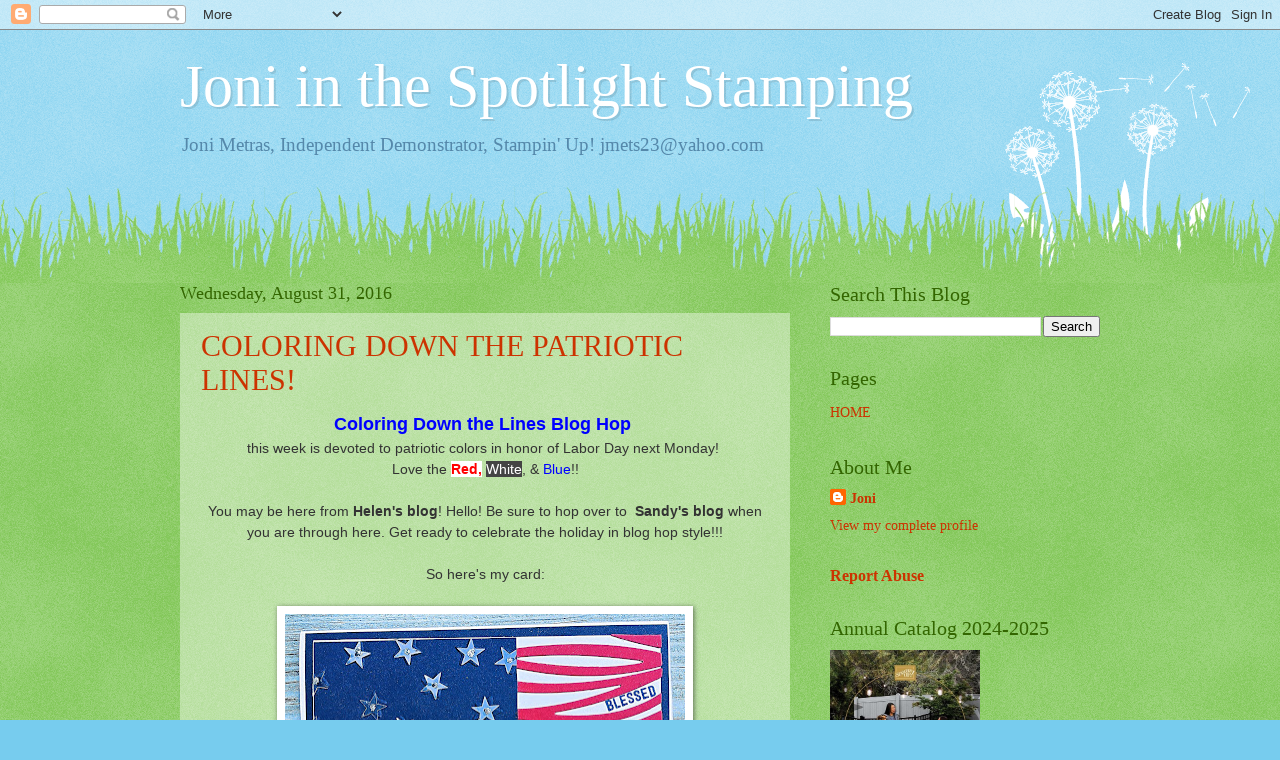

--- FILE ---
content_type: text/html; charset=UTF-8
request_url: http://www.joniinthespotlightstamping.com/2016/08/
body_size: 25979
content:
<!DOCTYPE html>
<html class='v2' dir='ltr' lang='en'>
<head>
<link href='https://www.blogger.com/static/v1/widgets/335934321-css_bundle_v2.css' rel='stylesheet' type='text/css'/>
<meta content='width=1100' name='viewport'/>
<meta content='text/html; charset=UTF-8' http-equiv='Content-Type'/>
<meta content='blogger' name='generator'/>
<link href='http://www.joniinthespotlightstamping.com/favicon.ico' rel='icon' type='image/x-icon'/>
<link href='http://www.joniinthespotlightstamping.com/2016/08/' rel='canonical'/>
<link rel="alternate" type="application/atom+xml" title="Joni in the Spotlight Stamping - Atom" href="http://www.joniinthespotlightstamping.com/feeds/posts/default" />
<link rel="alternate" type="application/rss+xml" title="Joni in the Spotlight Stamping - RSS" href="http://www.joniinthespotlightstamping.com/feeds/posts/default?alt=rss" />
<link rel="service.post" type="application/atom+xml" title="Joni in the Spotlight Stamping - Atom" href="https://www.blogger.com/feeds/3749282046758345569/posts/default" />
<!--Can't find substitution for tag [blog.ieCssRetrofitLinks]-->
<meta content='http://www.joniinthespotlightstamping.com/2016/08/' property='og:url'/>
<meta content='Joni in the Spotlight Stamping' property='og:title'/>
<meta content='Joni Metras, Independent Demonstrator, Stampin&#39; Up!
  jmets23@yahoo.com' property='og:description'/>
<title>Joni in the Spotlight Stamping: August 2016</title>
<style id='page-skin-1' type='text/css'><!--
/*
-----------------------------------------------
Blogger Template Style
Name:     Watermark
Designer: Blogger
URL:      www.blogger.com
----------------------------------------------- */
/* Use this with templates/1ktemplate-*.html */
/* Content
----------------------------------------------- */
body {
font: normal normal 15px Georgia, Utopia, 'Palatino Linotype', Palatino, serif;
color: #333333;
background: #77ccee url(https://resources.blogblog.com/blogblog/data/1kt/watermark/body_background_flower.png) repeat scroll top left;
}
html body .content-outer {
min-width: 0;
max-width: 100%;
width: 100%;
}
.content-outer {
font-size: 92%;
}
a:link {
text-decoration:none;
color: #cc3300;
}
a:visited {
text-decoration:none;
color: #993322;
}
a:hover {
text-decoration:underline;
color: #ff3300;
}
.body-fauxcolumns .cap-top {
margin-top: 30px;
background: transparent none no-repeat scroll top left;
height: 0;
}
.content-inner {
padding: 0;
}
/* Header
----------------------------------------------- */
.header-inner .Header .titlewrapper,
.header-inner .Header .descriptionwrapper {
padding-left: 20px;
padding-right: 20px;
}
.Header h1 {
font: normal normal 60px Georgia, Utopia, 'Palatino Linotype', Palatino, serif;
color: #ffffff;
text-shadow: 2px 2px rgba(0, 0, 0, .1);
}
.Header h1 a {
color: #ffffff;
}
.Header .description {
font-size: 140%;
color: #5588aa;
}
/* Tabs
----------------------------------------------- */
.tabs-inner .section {
margin: 0 20px;
}
.tabs-inner .PageList, .tabs-inner .LinkList, .tabs-inner .Labels {
margin-left: -11px;
margin-right: -11px;
background-color: transparent;
border-top: 0 solid #ffffff;
border-bottom: 0 solid #ffffff;
-moz-box-shadow: 0 0 0 rgba(0, 0, 0, .3);
-webkit-box-shadow: 0 0 0 rgba(0, 0, 0, .3);
-goog-ms-box-shadow: 0 0 0 rgba(0, 0, 0, .3);
box-shadow: 0 0 0 rgba(0, 0, 0, .3);
}
.tabs-inner .PageList .widget-content,
.tabs-inner .LinkList .widget-content,
.tabs-inner .Labels .widget-content {
margin: -3px -11px;
background: transparent none  no-repeat scroll right;
}
.tabs-inner .widget ul {
padding: 2px 25px;
max-height: 34px;
background: transparent none no-repeat scroll left;
}
.tabs-inner .widget li {
border: none;
}
.tabs-inner .widget li a {
display: inline-block;
padding: .25em 1em;
font: normal normal 20px Georgia, Utopia, 'Palatino Linotype', Palatino, serif;
color: #cc3300;
border-right: 1px solid #77ccee;
}
.tabs-inner .widget li:first-child a {
border-left: 1px solid #77ccee;
}
.tabs-inner .widget li.selected a, .tabs-inner .widget li a:hover {
color: #000000;
}
/* Headings
----------------------------------------------- */
h2 {
font: normal normal 20px Georgia, Utopia, 'Palatino Linotype', Palatino, serif;
color: #336600;
margin: 0 0 .5em;
}
h2.date-header {
font: normal normal 18px Georgia, Utopia, 'Palatino Linotype', Palatino, serif;
color: #336600;
}
/* Main
----------------------------------------------- */
.main-inner .column-center-inner,
.main-inner .column-left-inner,
.main-inner .column-right-inner {
padding: 0 5px;
}
.main-outer {
margin-top: 100px;
background: #66bb33 url(https://resources.blogblog.com/blogblog/data/1kt/watermark/body_background_flower.png) repeat scroll top center;
}
.main-inner {
padding-top: 0;
}
.main-cap-top {
position: relative;
}
.main-cap-top .cap-right {
position: absolute;
height: 100px;
width: 100%;
bottom: 0;
background: transparent url(https://resources.blogblog.com/blogblog/data/1kt/watermark/main_cap_flower.png) repeat-x scroll bottom center;
}
.main-cap-top .cap-left {
position: absolute;
height: 245px;
width: 280px;
right: 0;
bottom: 0;
background: transparent url(https://resources.blogblog.com/blogblog/data/1kt/watermark/main_overlay_flower.png) no-repeat scroll bottom left;
}
/* Posts
----------------------------------------------- */
.post-outer {
padding: 15px 20px;
margin: 0 0 25px;
background: transparent url(https://resources.blogblog.com/blogblog/data/1kt/watermark/post_background_birds.png) repeat scroll top left;
_background-image: none;
border: dotted 1px transparent;
-moz-box-shadow: 0 0 0 rgba(0, 0, 0, .1);
-webkit-box-shadow: 0 0 0 rgba(0, 0, 0, .1);
-goog-ms-box-shadow: 0 0 0 rgba(0, 0, 0, .1);
box-shadow: 0 0 0 rgba(0, 0, 0, .1);
}
h3.post-title {
font: normal normal 30px Georgia, Utopia, 'Palatino Linotype', Palatino, serif;
margin: 0;
}
.comments h4 {
font: normal normal 30px Georgia, Utopia, 'Palatino Linotype', Palatino, serif;
margin: 1em 0 0;
}
.post-body {
font-size: 105%;
line-height: 1.5;
position: relative;
}
.post-header {
margin: 0 0 1em;
color: #997755;
}
.post-footer {
margin: 10px 0 0;
padding: 10px 0 0;
color: #997755;
border-top: dashed 1px #777777;
}
#blog-pager {
font-size: 140%
}
#comments .comment-author {
padding-top: 1.5em;
border-top: dashed 1px #777777;
background-position: 0 1.5em;
}
#comments .comment-author:first-child {
padding-top: 0;
border-top: none;
}
.avatar-image-container {
margin: .2em 0 0;
}
/* Comments
----------------------------------------------- */
.comments .comments-content .icon.blog-author {
background-repeat: no-repeat;
background-image: url([data-uri]);
}
.comments .comments-content .loadmore a {
border-top: 1px solid #777777;
border-bottom: 1px solid #777777;
}
.comments .continue {
border-top: 2px solid #777777;
}
/* Widgets
----------------------------------------------- */
.widget ul, .widget #ArchiveList ul.flat {
padding: 0;
list-style: none;
}
.widget ul li, .widget #ArchiveList ul.flat li {
padding: .35em 0;
text-indent: 0;
border-top: dashed 1px #777777;
}
.widget ul li:first-child, .widget #ArchiveList ul.flat li:first-child {
border-top: none;
}
.widget .post-body ul {
list-style: disc;
}
.widget .post-body ul li {
border: none;
}
.widget .zippy {
color: #777777;
}
.post-body img, .post-body .tr-caption-container, .Profile img, .Image img,
.BlogList .item-thumbnail img {
padding: 5px;
background: #fff;
-moz-box-shadow: 1px 1px 5px rgba(0, 0, 0, .5);
-webkit-box-shadow: 1px 1px 5px rgba(0, 0, 0, .5);
-goog-ms-box-shadow: 1px 1px 5px rgba(0, 0, 0, .5);
box-shadow: 1px 1px 5px rgba(0, 0, 0, .5);
}
.post-body img, .post-body .tr-caption-container {
padding: 8px;
}
.post-body .tr-caption-container {
color: #333333;
}
.post-body .tr-caption-container img {
padding: 0;
background: transparent;
border: none;
-moz-box-shadow: 0 0 0 rgba(0, 0, 0, .1);
-webkit-box-shadow: 0 0 0 rgba(0, 0, 0, .1);
-goog-ms-box-shadow: 0 0 0 rgba(0, 0, 0, .1);
box-shadow: 0 0 0 rgba(0, 0, 0, .1);
}
/* Footer
----------------------------------------------- */
.footer-outer {
color:#ffffff;
background: #331100 url(https://resources.blogblog.com/blogblog/data/1kt/watermark/body_background_navigator.png) repeat scroll top left;
}
.footer-outer a {
color: #ffdd99;
}
.footer-outer a:visited {
color: #eecc77;
}
.footer-outer a:hover {
color: #ffffcc;
}
.footer-outer .widget h2 {
color: #ffffff;
}
/* Mobile
----------------------------------------------- */
body.mobile  {
background-size: 100% auto;
}
.mobile .body-fauxcolumn-outer {
background: transparent none repeat scroll top left;
}
html .mobile .mobile-date-outer {
border-bottom: none;
background: transparent url(https://resources.blogblog.com/blogblog/data/1kt/watermark/post_background_birds.png) repeat scroll top left;
_background-image: none;
margin-bottom: 10px;
}
.mobile .main-inner .date-outer {
padding: 0;
}
.mobile .main-inner .date-header {
margin: 10px;
}
.mobile .main-cap-top {
z-index: -1;
}
.mobile .content-outer {
font-size: 100%;
}
.mobile .post-outer {
padding: 10px;
}
.mobile .main-cap-top .cap-left {
background: transparent none no-repeat scroll bottom left;
}
.mobile .body-fauxcolumns .cap-top {
margin: 0;
}
.mobile-link-button {
background: transparent url(https://resources.blogblog.com/blogblog/data/1kt/watermark/post_background_birds.png) repeat scroll top left;
}
.mobile-link-button a:link, .mobile-link-button a:visited {
color: #cc3300;
}
.mobile-index-date .date-header {
color: #336600;
}
.mobile-index-contents {
color: #333333;
}
.mobile .tabs-inner .section {
margin: 0;
}
.mobile .tabs-inner .PageList {
margin-left: 0;
margin-right: 0;
}
.mobile .tabs-inner .PageList .widget-content {
margin: 0;
color: #000000;
background: transparent url(https://resources.blogblog.com/blogblog/data/1kt/watermark/post_background_birds.png) repeat scroll top left;
}
.mobile .tabs-inner .PageList .widget-content .pagelist-arrow {
border-left: 1px solid #77ccee;
}

--></style>
<style id='template-skin-1' type='text/css'><!--
body {
min-width: 960px;
}
.content-outer, .content-fauxcolumn-outer, .region-inner {
min-width: 960px;
max-width: 960px;
_width: 960px;
}
.main-inner .columns {
padding-left: 0;
padding-right: 310px;
}
.main-inner .fauxcolumn-center-outer {
left: 0;
right: 310px;
/* IE6 does not respect left and right together */
_width: expression(this.parentNode.offsetWidth -
parseInt("0") -
parseInt("310px") + 'px');
}
.main-inner .fauxcolumn-left-outer {
width: 0;
}
.main-inner .fauxcolumn-right-outer {
width: 310px;
}
.main-inner .column-left-outer {
width: 0;
right: 100%;
margin-left: -0;
}
.main-inner .column-right-outer {
width: 310px;
margin-right: -310px;
}
#layout {
min-width: 0;
}
#layout .content-outer {
min-width: 0;
width: 800px;
}
#layout .region-inner {
min-width: 0;
width: auto;
}
body#layout div.add_widget {
padding: 8px;
}
body#layout div.add_widget a {
margin-left: 32px;
}
--></style>
<script type='text/javascript'>
        (function(i,s,o,g,r,a,m){i['GoogleAnalyticsObject']=r;i[r]=i[r]||function(){
        (i[r].q=i[r].q||[]).push(arguments)},i[r].l=1*new Date();a=s.createElement(o),
        m=s.getElementsByTagName(o)[0];a.async=1;a.src=g;m.parentNode.insertBefore(a,m)
        })(window,document,'script','https://www.google-analytics.com/analytics.js','ga');
        ga('create', 'UA-32094854-1', 'auto', 'blogger');
        ga('blogger.send', 'pageview');
      </script>
<link href='https://www.blogger.com/dyn-css/authorization.css?targetBlogID=3749282046758345569&amp;zx=b9393c06-72e6-4238-91fd-7dff39c39098' media='none' onload='if(media!=&#39;all&#39;)media=&#39;all&#39;' rel='stylesheet'/><noscript><link href='https://www.blogger.com/dyn-css/authorization.css?targetBlogID=3749282046758345569&amp;zx=b9393c06-72e6-4238-91fd-7dff39c39098' rel='stylesheet'/></noscript>
<meta name='google-adsense-platform-account' content='ca-host-pub-1556223355139109'/>
<meta name='google-adsense-platform-domain' content='blogspot.com'/>

</head>
<body class='loading variant-flower'>
<div class='navbar section' id='navbar' name='Navbar'><div class='widget Navbar' data-version='1' id='Navbar1'><script type="text/javascript">
    function setAttributeOnload(object, attribute, val) {
      if(window.addEventListener) {
        window.addEventListener('load',
          function(){ object[attribute] = val; }, false);
      } else {
        window.attachEvent('onload', function(){ object[attribute] = val; });
      }
    }
  </script>
<div id="navbar-iframe-container"></div>
<script type="text/javascript" src="https://apis.google.com/js/platform.js"></script>
<script type="text/javascript">
      gapi.load("gapi.iframes:gapi.iframes.style.bubble", function() {
        if (gapi.iframes && gapi.iframes.getContext) {
          gapi.iframes.getContext().openChild({
              url: 'https://www.blogger.com/navbar/3749282046758345569?origin\x3dhttp://www.joniinthespotlightstamping.com',
              where: document.getElementById("navbar-iframe-container"),
              id: "navbar-iframe"
          });
        }
      });
    </script><script type="text/javascript">
(function() {
var script = document.createElement('script');
script.type = 'text/javascript';
script.src = '//pagead2.googlesyndication.com/pagead/js/google_top_exp.js';
var head = document.getElementsByTagName('head')[0];
if (head) {
head.appendChild(script);
}})();
</script>
</div></div>
<div class='body-fauxcolumns'>
<div class='fauxcolumn-outer body-fauxcolumn-outer'>
<div class='cap-top'>
<div class='cap-left'></div>
<div class='cap-right'></div>
</div>
<div class='fauxborder-left'>
<div class='fauxborder-right'></div>
<div class='fauxcolumn-inner'>
</div>
</div>
<div class='cap-bottom'>
<div class='cap-left'></div>
<div class='cap-right'></div>
</div>
</div>
</div>
<div class='content'>
<div class='content-fauxcolumns'>
<div class='fauxcolumn-outer content-fauxcolumn-outer'>
<div class='cap-top'>
<div class='cap-left'></div>
<div class='cap-right'></div>
</div>
<div class='fauxborder-left'>
<div class='fauxborder-right'></div>
<div class='fauxcolumn-inner'>
</div>
</div>
<div class='cap-bottom'>
<div class='cap-left'></div>
<div class='cap-right'></div>
</div>
</div>
</div>
<div class='content-outer'>
<div class='content-cap-top cap-top'>
<div class='cap-left'></div>
<div class='cap-right'></div>
</div>
<div class='fauxborder-left content-fauxborder-left'>
<div class='fauxborder-right content-fauxborder-right'></div>
<div class='content-inner'>
<header>
<div class='header-outer'>
<div class='header-cap-top cap-top'>
<div class='cap-left'></div>
<div class='cap-right'></div>
</div>
<div class='fauxborder-left header-fauxborder-left'>
<div class='fauxborder-right header-fauxborder-right'></div>
<div class='region-inner header-inner'>
<div class='header section' id='header' name='Header'><div class='widget Header' data-version='1' id='Header1'>
<div id='header-inner'>
<div class='titlewrapper'>
<h1 class='title'>
<a href='http://www.joniinthespotlightstamping.com/'>
Joni in the Spotlight Stamping
</a>
</h1>
</div>
<div class='descriptionwrapper'>
<p class='description'><span>Joni Metras, Independent Demonstrator, Stampin' Up!
  jmets23@yahoo.com</span></p>
</div>
</div>
</div></div>
</div>
</div>
<div class='header-cap-bottom cap-bottom'>
<div class='cap-left'></div>
<div class='cap-right'></div>
</div>
</div>
</header>
<div class='tabs-outer'>
<div class='tabs-cap-top cap-top'>
<div class='cap-left'></div>
<div class='cap-right'></div>
</div>
<div class='fauxborder-left tabs-fauxborder-left'>
<div class='fauxborder-right tabs-fauxborder-right'></div>
<div class='region-inner tabs-inner'>
<div class='tabs no-items section' id='crosscol' name='Cross-Column'></div>
<div class='tabs no-items section' id='crosscol-overflow' name='Cross-Column 2'></div>
</div>
</div>
<div class='tabs-cap-bottom cap-bottom'>
<div class='cap-left'></div>
<div class='cap-right'></div>
</div>
</div>
<div class='main-outer'>
<div class='main-cap-top cap-top'>
<div class='cap-left'></div>
<div class='cap-right'></div>
</div>
<div class='fauxborder-left main-fauxborder-left'>
<div class='fauxborder-right main-fauxborder-right'></div>
<div class='region-inner main-inner'>
<div class='columns fauxcolumns'>
<div class='fauxcolumn-outer fauxcolumn-center-outer'>
<div class='cap-top'>
<div class='cap-left'></div>
<div class='cap-right'></div>
</div>
<div class='fauxborder-left'>
<div class='fauxborder-right'></div>
<div class='fauxcolumn-inner'>
</div>
</div>
<div class='cap-bottom'>
<div class='cap-left'></div>
<div class='cap-right'></div>
</div>
</div>
<div class='fauxcolumn-outer fauxcolumn-left-outer'>
<div class='cap-top'>
<div class='cap-left'></div>
<div class='cap-right'></div>
</div>
<div class='fauxborder-left'>
<div class='fauxborder-right'></div>
<div class='fauxcolumn-inner'>
</div>
</div>
<div class='cap-bottom'>
<div class='cap-left'></div>
<div class='cap-right'></div>
</div>
</div>
<div class='fauxcolumn-outer fauxcolumn-right-outer'>
<div class='cap-top'>
<div class='cap-left'></div>
<div class='cap-right'></div>
</div>
<div class='fauxborder-left'>
<div class='fauxborder-right'></div>
<div class='fauxcolumn-inner'>
</div>
</div>
<div class='cap-bottom'>
<div class='cap-left'></div>
<div class='cap-right'></div>
</div>
</div>
<!-- corrects IE6 width calculation -->
<div class='columns-inner'>
<div class='column-center-outer'>
<div class='column-center-inner'>
<div class='main section' id='main' name='Main'><div class='widget Blog' data-version='1' id='Blog1'>
<div class='blog-posts hfeed'>

          <div class="date-outer">
        
<h2 class='date-header'><span>Wednesday, August 31, 2016</span></h2>

          <div class="date-posts">
        
<div class='post-outer'>
<div class='post hentry uncustomized-post-template' itemprop='blogPost' itemscope='itemscope' itemtype='http://schema.org/BlogPosting'>
<meta content='https://blogger.googleusercontent.com/img/b/R29vZ2xl/AVvXsEh1PhlJGUU_pKahs_0N3dq99cWGm0n0OJ1Ev0HS_WxoV3w7mJ-6VBtRJgavdK7kBMco8cGRqfKB3weBP3Esm1nenGx_4fSDoeQZHrqgy3IehLNxrDvUnXjOFES8uW54E3QxFacXFoc0gHjI/s400/salute+fotor.jpg' itemprop='image_url'/>
<meta content='3749282046758345569' itemprop='blogId'/>
<meta content='6048089848317810959' itemprop='postId'/>
<a name='6048089848317810959'></a>
<h3 class='post-title entry-title' itemprop='name'>
<a href='http://www.joniinthespotlightstamping.com/2016/08/coloring-down-patriotic-lines.html'>COLORING DOWN THE PATRIOTIC LINES!</a>
</h3>
<div class='post-header'>
<div class='post-header-line-1'></div>
</div>
<div class='post-body entry-content' id='post-body-6048089848317810959' itemprop='description articleBody'>
<div style="text-align: center;">
<span style="color: blue; font-family: &quot;verdana&quot; , sans-serif; font-size: large;"><b>Coloring Down the Lines Blog Hop&nbsp;</b></span></div>
<div style="text-align: center;">
<span style="font-family: &quot;verdana&quot; , sans-serif;">this week is devoted to patriotic colors in honor of Labor Day next Monday!&nbsp;</span><br />
<span style="font-family: &quot;verdana&quot; , sans-serif;">Love the <span style="background-color: white;"><span style="color: red;"><b>Red,</b></span></span> <span style="background-color: #444444;"><span style="color: white;">White</span></span>, &amp; <span style="color: blue;">Blue</span>!!</span></div>
<div style="text-align: center;">
<span style="font-family: &quot;verdana&quot; , sans-serif;"><br /></span></div>
<div style="text-align: center;">
<span style="font-family: &quot;verdana&quot; , sans-serif;">You may be here from <b>Helen's blog</b>! Hello! Be sure to hop over to &nbsp;<b>Sandy's blog</b> when you are through here. Get ready to celebrate the holiday in blog hop style!!!</span></div>
<div style="text-align: center;">
<span style="font-family: &quot;verdana&quot; , sans-serif;"><br /></span></div>
<div style="text-align: center;">
<span style="font-family: &quot;verdana&quot; , sans-serif;">So here's my card:</span><br />
<span style="font-family: &quot;verdana&quot; , sans-serif;"><br /></span></div>
<div style="text-align: center;">
<div class="separator" style="clear: both; text-align: center;">
<a href="https://blogger.googleusercontent.com/img/b/R29vZ2xl/AVvXsEh1PhlJGUU_pKahs_0N3dq99cWGm0n0OJ1Ev0HS_WxoV3w7mJ-6VBtRJgavdK7kBMco8cGRqfKB3weBP3Esm1nenGx_4fSDoeQZHrqgy3IehLNxrDvUnXjOFES8uW54E3QxFacXFoc0gHjI/s1600/salute+fotor.jpg" imageanchor="1" style="margin-left: 1em; margin-right: 1em;"><img border="0" height="311" src="https://blogger.googleusercontent.com/img/b/R29vZ2xl/AVvXsEh1PhlJGUU_pKahs_0N3dq99cWGm0n0OJ1Ev0HS_WxoV3w7mJ-6VBtRJgavdK7kBMco8cGRqfKB3weBP3Esm1nenGx_4fSDoeQZHrqgy3IehLNxrDvUnXjOFES8uW54E3QxFacXFoc0gHjI/s400/salute+fotor.jpg" width="400" /></a></div>
<span style="font-family: &quot;verdana&quot; , sans-serif;"><br /></span></div>
<div style="text-align: center;">
<span style="font-family: &quot;verdana&quot; , sans-serif;">Here is our inspiration photo:</span></div>
<div style="text-align: center;">
<div class="separator" style="clear: both; text-align: center;">
<a href="https://blogger.googleusercontent.com/img/b/R29vZ2xl/AVvXsEhXyjxckhJieuojTFOYCFrkvVjaTsemWBbthYaPgXXfLuCDWB3Vdpd2Vf9_vmw1_QIz2cv0OA9FArbpjjSyEtNTelB4kAShtdK4CW2_yaDyXIbLkV2eVFsbYqKIKTAJVFVau4KOxtxx0iC3/s1600/salute.png" imageanchor="1" style="margin-left: 1em; margin-right: 1em;"><img border="0" height="232" src="https://blogger.googleusercontent.com/img/b/R29vZ2xl/AVvXsEhXyjxckhJieuojTFOYCFrkvVjaTsemWBbthYaPgXXfLuCDWB3Vdpd2Vf9_vmw1_QIz2cv0OA9FArbpjjSyEtNTelB4kAShtdK4CW2_yaDyXIbLkV2eVFsbYqKIKTAJVFVau4KOxtxx0iC3/s320/salute.png" width="320" /></a></div>
</div>
<div style="text-align: center;">
<span style="font-family: &quot;verdana&quot; , sans-serif;">So I went totally flag this week! lol &nbsp;I saw something similar to this on a video somewhere but can't remember where! So I put my take on it! This was fun to make!</span></div>
<div style="text-align: center;">
<span style="font-family: &quot;verdana&quot; , sans-serif;"><br /></span></div>
<div style="text-align: center;">
<span style="font-family: &quot;verdana&quot; , sans-serif;">So there's actually very little stamping involved, but I did enjoy using my&nbsp;</span></div>
<div style="text-align: center;">
<span style="font-family: &quot;verdana&quot; , sans-serif;"><b>Swirly Scribbles Thinlets</b> to make the stripes of Old Glory! &nbsp;When I first saw this set I thought-ya whatever. Now I use it all the time!! It's so much fun!!!</span></div>
<div style="text-align: center;">
<span style="font-family: &quot;verdana&quot; , sans-serif;"><br /></span></div>
<div style="text-align: center;">
<span style="font-family: &quot;verdana&quot; , sans-serif;">For the stars section, I first embossed the <span style="color: blue;">Night of Navy</span> with the&nbsp;</span></div>
<div style="text-align: center;">
<span style="font-family: &quot;verdana&quot; , sans-serif;"><b>Lucky Stars Embossing Folder</b> &amp; added a clear star from the&nbsp;</span></div>
<div style="text-align: center;">
<span style="font-family: &quot;verdana&quot; , sans-serif;"><b>Metallics Sequin Assortment</b>! They were the perfect fit for the embossed stars! A bit of<b> Silver Dazzling Details </b>finished them off!</span></div>
<div style="text-align: center;">
<span style="font-family: &quot;verdana&quot; , sans-serif;"><br /></span></div>
<div style="text-align: center;">
<span style="font-family: &quot;verdana&quot; , sans-serif;">The words in the stripes are from the <b><i>Thoughtful Banners</i></b> stamp set. Thought it was neat to add a bit of sentimental words!</span></div>
<div style="text-align: center;">
<span style="font-family: &quot;verdana&quot; , sans-serif;"><br /></span></div>
<div style="text-align: center;">
<span style="font-family: &quot;verdana&quot; , sans-serif;">And lastly, yes, copping to using retired product!!! Whey they every retired the&nbsp;</span><br />
<span style="font-family: &quot;verdana&quot; , sans-serif;"><b>Little Letters Thinlets Dies</b> I'll never know! They were the only "normal" sized letter dies we had! The Big ones are awesome, but these little guys are perfect for cards and scrapbooking! So I'm on a mission to bring them back!! So better to ask for forgiveness later than permission first!</span></div>
<div style="text-align: center;">
<span style="font-family: &quot;verdana&quot; , sans-serif;"><br /></span></div>
<div style="text-align: center;">
<span style="font-family: &quot;verdana&quot; , sans-serif;">Happy Labor Day. It's still not the end of summer in my mind tho!!! I'm hanging on to the summer weather as long as I can!!! I will so miss my summer days. Depression until next June!</span></div>
<div style="text-align: center;">
<span style="font-family: &quot;verdana&quot; , sans-serif;"><br /></span></div>
<div style="text-align: center;">
<span style="font-family: &quot;verdana&quot; , sans-serif;">Happy Stampin'!</span></div>
<div style='clear: both;'></div>
</div>
<div class='post-footer'>
<div class='post-footer-line post-footer-line-1'>
<span class='post-author vcard'>
</span>
<span class='post-timestamp'>
at
<meta content='http://www.joniinthespotlightstamping.com/2016/08/coloring-down-patriotic-lines.html' itemprop='url'/>
<a class='timestamp-link' href='http://www.joniinthespotlightstamping.com/2016/08/coloring-down-patriotic-lines.html' rel='bookmark' title='permanent link'><abbr class='published' itemprop='datePublished' title='2016-08-31T00:00:00-04:00'>August 31, 2016</abbr></a>
</span>
<span class='post-comment-link'>
<a class='comment-link' href='http://www.joniinthespotlightstamping.com/2016/08/coloring-down-patriotic-lines.html#comment-form' onclick=''>
1 comment:
  </a>
</span>
<span class='post-icons'>
<span class='item-control blog-admin pid-432325317'>
<a href='https://www.blogger.com/post-edit.g?blogID=3749282046758345569&postID=6048089848317810959&from=pencil' title='Edit Post'>
<img alt='' class='icon-action' height='18' src='https://resources.blogblog.com/img/icon18_edit_allbkg.gif' width='18'/>
</a>
</span>
</span>
<div class='post-share-buttons goog-inline-block'>
<a class='goog-inline-block share-button sb-email' href='https://www.blogger.com/share-post.g?blogID=3749282046758345569&postID=6048089848317810959&target=email' target='_blank' title='Email This'><span class='share-button-link-text'>Email This</span></a><a class='goog-inline-block share-button sb-blog' href='https://www.blogger.com/share-post.g?blogID=3749282046758345569&postID=6048089848317810959&target=blog' onclick='window.open(this.href, "_blank", "height=270,width=475"); return false;' target='_blank' title='BlogThis!'><span class='share-button-link-text'>BlogThis!</span></a><a class='goog-inline-block share-button sb-twitter' href='https://www.blogger.com/share-post.g?blogID=3749282046758345569&postID=6048089848317810959&target=twitter' target='_blank' title='Share to X'><span class='share-button-link-text'>Share to X</span></a><a class='goog-inline-block share-button sb-facebook' href='https://www.blogger.com/share-post.g?blogID=3749282046758345569&postID=6048089848317810959&target=facebook' onclick='window.open(this.href, "_blank", "height=430,width=640"); return false;' target='_blank' title='Share to Facebook'><span class='share-button-link-text'>Share to Facebook</span></a><a class='goog-inline-block share-button sb-pinterest' href='https://www.blogger.com/share-post.g?blogID=3749282046758345569&postID=6048089848317810959&target=pinterest' target='_blank' title='Share to Pinterest'><span class='share-button-link-text'>Share to Pinterest</span></a>
</div>
</div>
<div class='post-footer-line post-footer-line-2'>
<span class='post-labels'>
Labels:
<a href='http://www.joniinthespotlightstamping.com/search/label/coloring%20down%20the%20lines' rel='tag'>coloring down the lines</a>,
<a href='http://www.joniinthespotlightstamping.com/search/label/dazzling%20details' rel='tag'>dazzling details</a>,
<a href='http://www.joniinthespotlightstamping.com/search/label/flag' rel='tag'>flag</a>,
<a href='http://www.joniinthespotlightstamping.com/search/label/little%20letters%20thinlets' rel='tag'>little letters thinlets</a>,
<a href='http://www.joniinthespotlightstamping.com/search/label/lucky%20stars' rel='tag'>lucky stars</a>,
<a href='http://www.joniinthespotlightstamping.com/search/label/metallic%20sequin%20assortment' rel='tag'>metallic sequin assortment</a>,
<a href='http://www.joniinthespotlightstamping.com/search/label/patriotic' rel='tag'>patriotic</a>,
<a href='http://www.joniinthespotlightstamping.com/search/label/swirly%20scribbles' rel='tag'>swirly scribbles</a>,
<a href='http://www.joniinthespotlightstamping.com/search/label/thoughtful%20banners' rel='tag'>thoughtful banners</a>
</span>
</div>
<div class='post-footer-line post-footer-line-3'>
<span class='post-location'>
</span>
</div>
</div>
</div>
</div>

          </div></div>
        

          <div class="date-outer">
        
<h2 class='date-header'><span>Wednesday, August 24, 2016</span></h2>

          <div class="date-posts">
        
<div class='post-outer'>
<div class='post hentry uncustomized-post-template' itemprop='blogPost' itemscope='itemscope' itemtype='http://schema.org/BlogPosting'>
<meta content='https://blogger.googleusercontent.com/img/b/R29vZ2xl/AVvXsEjolUkPlSqOG3CbFbb4BUJ3nE2cYkkxHnCBUfyIp25SUKL5dOQuoPb36SPia_wba1rbWFGm_WuPs_VfMqPwxc3vO1A9m6qAf0WKf2ftEjYJRd5re2M2Q5wVSh_ZAW-rnn76Br15jgc2G-Bd/s400/cdtl+school.jpg' itemprop='image_url'/>
<meta content='3749282046758345569' itemprop='blogId'/>
<meta content='1946645526873384889' itemprop='postId'/>
<a name='1946645526873384889'></a>
<h3 class='post-title entry-title' itemprop='name'>
<a href='http://www.joniinthespotlightstamping.com/2016/08/coloring-down-lines_24.html'>COLORING DOWN THE LINES!</a>
</h3>
<div class='post-header'>
<div class='post-header-line-1'></div>
</div>
<div class='post-body entry-content' id='post-body-1946645526873384889' itemprop='description articleBody'>
<div style="text-align: center;">
<span style="font-family: &quot;verdana&quot; , sans-serif;">So this week on our&nbsp;</span></div>
<div style="text-align: center;">
<span style="font-family: &quot;verdana&quot; , sans-serif; font-size: large;"><b><span style="color: red;">Coloring</span> <span style="color: #38761d;">Down</span> <span style="color: yellow;">the</span> <span style="color: blue;">Lines</span>&nbsp;</b></span></div>
<div style="text-align: center;">
<span style="font-family: &quot;verdana&quot; , sans-serif; font-size: large;">Blog Hop&nbsp;</span></div>
<div style="text-align: center;">
<span style="font-family: &quot;verdana&quot; , sans-serif;">we are "celebrating" <b>Back to School</b>! Now this is a big issue for me because I want summer to stay forever! But since I am no longer teaching, I'm not going back to school, so bring it on! lol</span></div>
<div style="text-align: center;">
<span style="font-family: &quot;verdana&quot; , sans-serif;"><br /></span></div>
<div style="text-align: center;">
<span style="font-family: &quot;verdana&quot; , sans-serif;">Hello hoppers from <b><a href="http://bluedahliadesigns.blogspot.com/">Helen's blog</a></b>!!! &nbsp; Be sure to keep moving through the grades to&nbsp;</span><br />
<span style="font-family: &quot;verdana&quot; , sans-serif;"><b><a href="http://icemountaindesigns.blogspot.com/">Sandy's blog</a></b>!&nbsp;</span></div>
<div style="text-align: center;">
<span style="font-family: &quot;verdana&quot; , sans-serif;"><br /></span></div>
<div style="text-align: center;">
<span style="font-family: &quot;verdana&quot; , sans-serif;">Here's my card:</span></div>
<div style="text-align: center;">
<span style="font-family: &quot;verdana&quot; , sans-serif;"><br /></span></div>
<div class="separator" style="clear: both; text-align: center;">
<a href="https://blogger.googleusercontent.com/img/b/R29vZ2xl/AVvXsEjolUkPlSqOG3CbFbb4BUJ3nE2cYkkxHnCBUfyIp25SUKL5dOQuoPb36SPia_wba1rbWFGm_WuPs_VfMqPwxc3vO1A9m6qAf0WKf2ftEjYJRd5re2M2Q5wVSh_ZAW-rnn76Br15jgc2G-Bd/s1600/cdtl+school.jpg" imageanchor="1" style="margin-left: 1em; margin-right: 1em;"><img border="0" height="317" src="https://blogger.googleusercontent.com/img/b/R29vZ2xl/AVvXsEjolUkPlSqOG3CbFbb4BUJ3nE2cYkkxHnCBUfyIp25SUKL5dOQuoPb36SPia_wba1rbWFGm_WuPs_VfMqPwxc3vO1A9m6qAf0WKf2ftEjYJRd5re2M2Q5wVSh_ZAW-rnn76Br15jgc2G-Bd/s400/cdtl+school.jpg" width="400" /></a></div>
<div style="text-align: center;">
<span style="font-family: &quot;verdana&quot; , sans-serif;"><br /></span></div>
<div style="text-align: center;">
<span style="font-family: &quot;verdana&quot; , sans-serif;">Here are the colors:</span></div>
<div class="separator" style="clear: both; text-align: center;">
<a href="https://blogger.googleusercontent.com/img/b/R29vZ2xl/AVvXsEgfq3MhrIaHfdj52DT1SB95ctvGPSvSMCCdsuOPi0qNoemajFHqtVCGBWNrnoy7_MJkQd2d1B72GULFDPdksRcVM24YR1uMjWTw88gwXwvWpwcKIhs5T1hjHgve1iQrLJytdeZC8jOI4TuZ/s1600/backtoschool.png" imageanchor="1" style="margin-left: 1em; margin-right: 1em;"><img border="0" height="232" src="https://blogger.googleusercontent.com/img/b/R29vZ2xl/AVvXsEgfq3MhrIaHfdj52DT1SB95ctvGPSvSMCCdsuOPi0qNoemajFHqtVCGBWNrnoy7_MJkQd2d1B72GULFDPdksRcVM24YR1uMjWTw88gwXwvWpwcKIhs5T1hjHgve1iQrLJytdeZC8jOI4TuZ/s320/backtoschool.png" width="320" /></a></div>
<div style="text-align: center;">
<span style="font-family: &quot;verdana&quot; , sans-serif;">So we are basically Primary Colors this week! Works for Back to School, right? Well I taught first &amp; second grade, so it's perfect for me!</span></div>
<div style="text-align: center;">
<span style="font-family: &quot;verdana&quot; , sans-serif;"><br /></span></div>
<div style="text-align: center;">
<span style="font-family: &quot;verdana&quot; , sans-serif;">This one was kind of fun! I got to play with my alphabet stamp sets! The large letters are from the <b><i>Layered Letters</i></b> set-which I love! &nbsp;The smaller letters are from my most used alpha set, <b><i>Labeler Alphabet</i></b>. &nbsp;They are both great for cards, but especially the larger ones, are also great for scrapbooking! I use them frequently!</span></div>
<div style="text-align: center;">
<span style="font-family: &quot;verdana&quot; , sans-serif;"><br /></span></div>
<div style="text-align: center;">
<span style="font-family: &quot;verdana&quot; , sans-serif;">I used the <b>Banners Framelits</b> because banners just shout "school" to me! Maybe you don't hear it?! The <b>Lucky Stars Folder</b> just works! And the &nbsp;</span></div>
<div style="text-align: center;">
<span style="font-family: &quot;verdana&quot; , sans-serif;"><b>Metallic Sequins</b> just happen to come in star shapes also, so BAM! The little sentiment is found in the <b><i>Crazy About You</i></b> stamp set! That set's so versatile!!!</span></div>
<div style="text-align: center;">
<span style="font-family: &quot;verdana&quot; , sans-serif;"><br /></span></div>
<div style="text-align: center;">
<span style="font-family: &quot;verdana&quot; , sans-serif;">So hope this got ya thinkin' bout readin', writin', and 'rithmetic!! I'm gonna continue thinking about the beach if you don't mind! lol</span></div>
<div style="text-align: center;">
<span style="font-family: &quot;verdana&quot; , sans-serif;"><br /></span></div>
<div style="text-align: center;">
<span style="font-family: &quot;verdana&quot; , sans-serif;">Happy Stampin'!</span></div>
<div style='clear: both;'></div>
</div>
<div class='post-footer'>
<div class='post-footer-line post-footer-line-1'>
<span class='post-author vcard'>
</span>
<span class='post-timestamp'>
at
<meta content='http://www.joniinthespotlightstamping.com/2016/08/coloring-down-lines_24.html' itemprop='url'/>
<a class='timestamp-link' href='http://www.joniinthespotlightstamping.com/2016/08/coloring-down-lines_24.html' rel='bookmark' title='permanent link'><abbr class='published' itemprop='datePublished' title='2016-08-24T00:00:00-04:00'>August 24, 2016</abbr></a>
</span>
<span class='post-comment-link'>
<a class='comment-link' href='http://www.joniinthespotlightstamping.com/2016/08/coloring-down-lines_24.html#comment-form' onclick=''>
2 comments:
  </a>
</span>
<span class='post-icons'>
<span class='item-control blog-admin pid-432325317'>
<a href='https://www.blogger.com/post-edit.g?blogID=3749282046758345569&postID=1946645526873384889&from=pencil' title='Edit Post'>
<img alt='' class='icon-action' height='18' src='https://resources.blogblog.com/img/icon18_edit_allbkg.gif' width='18'/>
</a>
</span>
</span>
<div class='post-share-buttons goog-inline-block'>
<a class='goog-inline-block share-button sb-email' href='https://www.blogger.com/share-post.g?blogID=3749282046758345569&postID=1946645526873384889&target=email' target='_blank' title='Email This'><span class='share-button-link-text'>Email This</span></a><a class='goog-inline-block share-button sb-blog' href='https://www.blogger.com/share-post.g?blogID=3749282046758345569&postID=1946645526873384889&target=blog' onclick='window.open(this.href, "_blank", "height=270,width=475"); return false;' target='_blank' title='BlogThis!'><span class='share-button-link-text'>BlogThis!</span></a><a class='goog-inline-block share-button sb-twitter' href='https://www.blogger.com/share-post.g?blogID=3749282046758345569&postID=1946645526873384889&target=twitter' target='_blank' title='Share to X'><span class='share-button-link-text'>Share to X</span></a><a class='goog-inline-block share-button sb-facebook' href='https://www.blogger.com/share-post.g?blogID=3749282046758345569&postID=1946645526873384889&target=facebook' onclick='window.open(this.href, "_blank", "height=430,width=640"); return false;' target='_blank' title='Share to Facebook'><span class='share-button-link-text'>Share to Facebook</span></a><a class='goog-inline-block share-button sb-pinterest' href='https://www.blogger.com/share-post.g?blogID=3749282046758345569&postID=1946645526873384889&target=pinterest' target='_blank' title='Share to Pinterest'><span class='share-button-link-text'>Share to Pinterest</span></a>
</div>
</div>
<div class='post-footer-line post-footer-line-2'>
<span class='post-labels'>
Labels:
<a href='http://www.joniinthespotlightstamping.com/search/label/back%20to%20school' rel='tag'>back to school</a>,
<a href='http://www.joniinthespotlightstamping.com/search/label/banners%20framelits' rel='tag'>banners framelits</a>,
<a href='http://www.joniinthespotlightstamping.com/search/label/coloring%20down%20the%20lines' rel='tag'>coloring down the lines</a>,
<a href='http://www.joniinthespotlightstamping.com/search/label/crazy%20about%20you' rel='tag'>crazy about you</a>,
<a href='http://www.joniinthespotlightstamping.com/search/label/labeler%20alphabet' rel='tag'>labeler alphabet</a>,
<a href='http://www.joniinthespotlightstamping.com/search/label/layered%20letters' rel='tag'>layered letters</a>,
<a href='http://www.joniinthespotlightstamping.com/search/label/lucky%20stars' rel='tag'>lucky stars</a>,
<a href='http://www.joniinthespotlightstamping.com/search/label/metallic%20sequin%20assortment' rel='tag'>metallic sequin assortment</a>,
<a href='http://www.joniinthespotlightstamping.com/search/label/primary%20colors' rel='tag'>primary colors</a>
</span>
</div>
<div class='post-footer-line post-footer-line-3'>
<span class='post-location'>
</span>
</div>
</div>
</div>
</div>

          </div></div>
        

          <div class="date-outer">
        
<h2 class='date-header'><span>Wednesday, August 17, 2016</span></h2>

          <div class="date-posts">
        
<div class='post-outer'>
<div class='post hentry uncustomized-post-template' itemprop='blogPost' itemscope='itemscope' itemtype='http://schema.org/BlogPosting'>
<meta content='https://blogger.googleusercontent.com/img/b/R29vZ2xl/AVvXsEhPiW_cUgaL1Hy05Cp7JHnajM10rMeZKtoiFVorWOBoJ1Dp6WwJVxIVLG-y2TK4_9hxKRiDnyDkRK1VvMkyQoPE0lvvlipVN54uF8ApArg863PTtt1kE5CiVQ1OQptkmfO9EQLrnzGCBmwh/s400/cdtl+purple.jpg' itemprop='image_url'/>
<meta content='3749282046758345569' itemprop='blogId'/>
<meta content='6037566414407353156' itemprop='postId'/>
<a name='6037566414407353156'></a>
<h3 class='post-title entry-title' itemprop='name'>
<a href='http://www.joniinthespotlightstamping.com/2016/08/coloring-down-lines_17.html'>COLORING DOWN THE LINES!</a>
</h3>
<div class='post-header'>
<div class='post-header-line-1'></div>
</div>
<div class='post-body entry-content' id='post-body-6037566414407353156' itemprop='description articleBody'>
<div style="text-align: center;">
<span style="font-family: Verdana, sans-serif;">It's Purple week on our&nbsp;</span></div>
<div style="text-align: center;">
<span style="color: #674ea7; font-family: Verdana, sans-serif; font-size: large;"><b>Coloring Down the Lines&nbsp;</b></span></div>
<div style="text-align: center;">
<span style="font-family: Verdana, sans-serif; font-size: large;">Blog Hop!</span></div>
<div style="text-align: center;">
<span style="font-family: Verdana, sans-serif;">We are continuing with our monochromatic creations this week! I've really loved this challenge!!!</span></div>
<div style="text-align: center;">
<span style="font-family: Verdana, sans-serif;"><br /></span></div>
<div style="text-align: center;">
<span style="font-family: Verdana, sans-serif;">Hello my hopping friends from <b><a href="http://bluedahliadesigns.blogspot.com/">Helen's blog</a></b>! Hope you are enjoying! I can't wait for you to see <a href="https://lizzystamps.wordpress.com/"><b>Lizzie's</b> </a>purple creation! So keep hopping!</span></div>
<div style="text-align: center;">
<span style="font-family: Verdana, sans-serif;"><br /></span></div>
<div style="text-align: center;">
<span style="font-family: Verdana, sans-serif;">Here's my card:</span></div>
<div style="text-align: center;">
<span style="font-family: Verdana, sans-serif;"><br /></span></div>
<div class="separator" style="clear: both; text-align: center;">
<a href="https://blogger.googleusercontent.com/img/b/R29vZ2xl/AVvXsEhPiW_cUgaL1Hy05Cp7JHnajM10rMeZKtoiFVorWOBoJ1Dp6WwJVxIVLG-y2TK4_9hxKRiDnyDkRK1VvMkyQoPE0lvvlipVN54uF8ApArg863PTtt1kE5CiVQ1OQptkmfO9EQLrnzGCBmwh/s1600/cdtl+purple.jpg" imageanchor="1" style="margin-left: 1em; margin-right: 1em;"><img border="0" height="400" src="https://blogger.googleusercontent.com/img/b/R29vZ2xl/AVvXsEhPiW_cUgaL1Hy05Cp7JHnajM10rMeZKtoiFVorWOBoJ1Dp6WwJVxIVLG-y2TK4_9hxKRiDnyDkRK1VvMkyQoPE0lvvlipVN54uF8ApArg863PTtt1kE5CiVQ1OQptkmfO9EQLrnzGCBmwh/s400/cdtl+purple.jpg" width="320" /></a></div>
<div style="text-align: center;">
<span style="font-family: Verdana, sans-serif;"><br /></span></div>
<div style="text-align: center;">
<span style="font-family: Verdana, sans-serif;">It's purple week:</span></div>
<div class="separator" style="clear: both; text-align: center;">
<a href="https://blogger.googleusercontent.com/img/b/R29vZ2xl/AVvXsEivJTS-tUWIHk2nq7BGd4OPz_RuQFAZLEBJ6aEOq3UbwpZbCAdADDwMG_ZH1R4siIDHOXIV0mSG5dPgw4Ek455Rx6FLHG6ERApS41kIEX6hF0gsfrpoTZIa-1SabgSFk51-Z1RJX23emuIL/s1600/purples.png" imageanchor="1" style="margin-left: 1em; margin-right: 1em;"><img border="0" height="232" src="https://blogger.googleusercontent.com/img/b/R29vZ2xl/AVvXsEivJTS-tUWIHk2nq7BGd4OPz_RuQFAZLEBJ6aEOq3UbwpZbCAdADDwMG_ZH1R4siIDHOXIV0mSG5dPgw4Ek455Rx6FLHG6ERApS41kIEX6hF0gsfrpoTZIa-1SabgSFk51-Z1RJX23emuIL/s320/purples.png" width="320" /></a></div>
<div style="text-align: center;">
<span style="font-family: Verdana, sans-serif;">This picture totally doesn't do this card justice! I could not get the lighting right now matter what I did!!!! It almost looks brown, but no, it's purples!!! &nbsp;Colors used are <b><span style="color: #b4a7d6;">Wisteria Wonder</span>, <span style="color: #8e7cc3;">Perfect Plum</span>, <span style="color: #a64d79;">Rich Razzleberry</span> </b>and<b>&nbsp;</b></span></div>
<div style="text-align: center;">
<span style="font-family: Verdana, sans-serif;"><b><span style="color: #351c75;">Elegant Eggplant</span></b>.</span></div>
<div style="text-align: center;">
<span style="font-family: Verdana, sans-serif;"><br /></span></div>
<div style="text-align: center;">
<span style="font-family: Verdana, sans-serif;">The card base is <span style="color: #b4a7d6;">Wisteria Wonder</span>. &nbsp;Then I embossed a piece of <span style="color: #8e7cc3;">Perfect Plum</span> cardstock with the <b>Brick Wall Embossing Folder</b>. &nbsp;This is one of my faves!!</span></div>
<div style="text-align: center;">
<span style="font-family: Verdana, sans-serif;"><br /></span></div>
<div style="text-align: center;">
<span style="font-family: Verdana, sans-serif;">The stamp set is the best! It's a Hostess Set from the <b><i>Annual Catalog</i></b> called <b><i>Love You Lots</i></b>! It's one of my favorite Hostess sets in forever!!! These guys are to die for!!! &nbsp;They were very simply stamped with <span style="color: #351c75;">Elegant Eggplant </span>ink, and I used an <b>Aqua Painter</b> to do a bit of watercolor blending on their little pokeys!!! I thought just a simple stamp of the sentiment was perfect!&nbsp;</span></div>
<div style="text-align: center;">
<span style="font-family: Verdana, sans-serif;"><br /></span></div>
<div style="text-align: center;">
<span style="font-family: Verdana, sans-serif;">Now the ribbon is some retired ribbon as I have yet to stock up on lots of new colors, but it truly is <span style="color: #741b47;">Rich Razzleberry</span>! It looks so red in this picture, but it isn't! It blends much better in real life! Not sure why the camera didn't like these colors! It's such a cute, simple little card! lol</span></div>
<div style="text-align: center;">
<span style="font-family: Verdana, sans-serif;"><br /></span></div>
<div style="text-align: center;">
<span style="font-family: Verdana, sans-serif;">So this is our last week of monochromatic cards. I hope you've enjoyed! Next week will be quite different! lol I've really enjoyed this challenge!</span></div>
<div style="text-align: center;">
<span style="font-family: Verdana, sans-serif;"><br /></span></div>
<div style="text-align: center;">
<span style="font-family: Verdana, sans-serif;">Happy Stampin'!</span></div>
<div style='clear: both;'></div>
</div>
<div class='post-footer'>
<div class='post-footer-line post-footer-line-1'>
<span class='post-author vcard'>
</span>
<span class='post-timestamp'>
at
<meta content='http://www.joniinthespotlightstamping.com/2016/08/coloring-down-lines_17.html' itemprop='url'/>
<a class='timestamp-link' href='http://www.joniinthespotlightstamping.com/2016/08/coloring-down-lines_17.html' rel='bookmark' title='permanent link'><abbr class='published' itemprop='datePublished' title='2016-08-17T00:00:00-04:00'>August 17, 2016</abbr></a>
</span>
<span class='post-comment-link'>
<a class='comment-link' href='http://www.joniinthespotlightstamping.com/2016/08/coloring-down-lines_17.html#comment-form' onclick=''>
No comments:
  </a>
</span>
<span class='post-icons'>
<span class='item-control blog-admin pid-432325317'>
<a href='https://www.blogger.com/post-edit.g?blogID=3749282046758345569&postID=6037566414407353156&from=pencil' title='Edit Post'>
<img alt='' class='icon-action' height='18' src='https://resources.blogblog.com/img/icon18_edit_allbkg.gif' width='18'/>
</a>
</span>
</span>
<div class='post-share-buttons goog-inline-block'>
<a class='goog-inline-block share-button sb-email' href='https://www.blogger.com/share-post.g?blogID=3749282046758345569&postID=6037566414407353156&target=email' target='_blank' title='Email This'><span class='share-button-link-text'>Email This</span></a><a class='goog-inline-block share-button sb-blog' href='https://www.blogger.com/share-post.g?blogID=3749282046758345569&postID=6037566414407353156&target=blog' onclick='window.open(this.href, "_blank", "height=270,width=475"); return false;' target='_blank' title='BlogThis!'><span class='share-button-link-text'>BlogThis!</span></a><a class='goog-inline-block share-button sb-twitter' href='https://www.blogger.com/share-post.g?blogID=3749282046758345569&postID=6037566414407353156&target=twitter' target='_blank' title='Share to X'><span class='share-button-link-text'>Share to X</span></a><a class='goog-inline-block share-button sb-facebook' href='https://www.blogger.com/share-post.g?blogID=3749282046758345569&postID=6037566414407353156&target=facebook' onclick='window.open(this.href, "_blank", "height=430,width=640"); return false;' target='_blank' title='Share to Facebook'><span class='share-button-link-text'>Share to Facebook</span></a><a class='goog-inline-block share-button sb-pinterest' href='https://www.blogger.com/share-post.g?blogID=3749282046758345569&postID=6037566414407353156&target=pinterest' target='_blank' title='Share to Pinterest'><span class='share-button-link-text'>Share to Pinterest</span></a>
</div>
</div>
<div class='post-footer-line post-footer-line-2'>
<span class='post-labels'>
Labels:
<a href='http://www.joniinthespotlightstamping.com/search/label/aqua%20painter' rel='tag'>aqua painter</a>,
<a href='http://www.joniinthespotlightstamping.com/search/label/brick%20wall%20embossing%20folder' rel='tag'>brick wall embossing folder</a>,
<a href='http://www.joniinthespotlightstamping.com/search/label/coloring%20down%20the%20lines' rel='tag'>coloring down the lines</a>,
<a href='http://www.joniinthespotlightstamping.com/search/label/love%20you%20lots' rel='tag'>love you lots</a>,
<a href='http://www.joniinthespotlightstamping.com/search/label/monochromatic' rel='tag'>monochromatic</a>,
<a href='http://www.joniinthespotlightstamping.com/search/label/purples' rel='tag'>purples</a>
</span>
</div>
<div class='post-footer-line post-footer-line-3'>
<span class='post-location'>
</span>
</div>
</div>
</div>
</div>

          </div></div>
        

          <div class="date-outer">
        
<h2 class='date-header'><span>Wednesday, August 10, 2016</span></h2>

          <div class="date-posts">
        
<div class='post-outer'>
<div class='post hentry uncustomized-post-template' itemprop='blogPost' itemscope='itemscope' itemtype='http://schema.org/BlogPosting'>
<meta content='https://blogger.googleusercontent.com/img/b/R29vZ2xl/AVvXsEjtvVybCOBtfc08xq4jXETDkkbXrqJ8uJgqMGU__bF4CFSGqunW__KepUmogZJEACkPP_xK7In6OVJDuyqzXtnKGkzFZxSjRSW1UG6CeEhDTDDNNxDLk_H-FZY7V8_QGzHbqSGI9QAVscvH/s400/cdtl+red.jpg' itemprop='image_url'/>
<meta content='3749282046758345569' itemprop='blogId'/>
<meta content='7796232720070285965' itemprop='postId'/>
<a name='7796232720070285965'></a>
<h3 class='post-title entry-title' itemprop='name'>
<a href='http://www.joniinthespotlightstamping.com/2016/08/coloring-down-lines_10.html'>COLORING DOWN THE LINES!</a>
</h3>
<div class='post-header'>
<div class='post-header-line-1'></div>
</div>
<div class='post-body entry-content' id='post-body-7796232720070285965' itemprop='description articleBody'>
<div style="text-align: center;">
<span style="font-family: Verdana, sans-serif;">So this month on our&nbsp;</span></div>
<div style="text-align: center;">
<span style="color: red; font-family: Verdana, sans-serif; font-size: large;"><b>Coloring Down the Lines&nbsp;</b></span></div>
<div style="text-align: center;">
<span style="font-family: Verdana, sans-serif;"><span style="font-size: large;">Blog Hop</span>&nbsp;</span></div>
<div style="text-align: center;">
<span style="font-family: Verdana, sans-serif;">we are experimenting with monochromatic designs!&nbsp;</span></div>
<div style="text-align: center;">
<span style="font-family: Verdana, sans-serif;">Sounds easy, but it's a bit more challenging than I thought it would be! Loving the challenge tho!!! It's forcing me to explore all our amazing colors in a new way!!!</span></div>
<div style="text-align: center;">
<span style="font-family: Verdana, sans-serif;"><br /></span></div>
<div style="text-align: center;">
<span style="font-family: Verdana, sans-serif;">Welcome all my friends from <b><a href="http://bluedahliadesigns.blogspot.com/">Helen's blog</a></b>! I KNOW her creation was amazing! Now continue on to an equally amazing creation at <b><a href="https://lizzystamps.wordpress.com/">Lizzie's place</a></b>!!!! Such talent on this little hop!!!</span></div>
<div style="text-align: center;">
<span style="font-family: Verdana, sans-serif;"><br /></span></div>
<div style="text-align: center;">
<span style="font-family: Verdana, sans-serif;">Here's my card:</span></div>
<div style="text-align: center;">
<span style="font-family: Verdana, sans-serif;"><br /></span></div>
<div class="separator" style="clear: both; text-align: center;">
<a href="https://blogger.googleusercontent.com/img/b/R29vZ2xl/AVvXsEjtvVybCOBtfc08xq4jXETDkkbXrqJ8uJgqMGU__bF4CFSGqunW__KepUmogZJEACkPP_xK7In6OVJDuyqzXtnKGkzFZxSjRSW1UG6CeEhDTDDNNxDLk_H-FZY7V8_QGzHbqSGI9QAVscvH/s1600/cdtl+red.jpg" imageanchor="1" style="margin-left: 1em; margin-right: 1em;"><img border="0" height="300" src="https://blogger.googleusercontent.com/img/b/R29vZ2xl/AVvXsEjtvVybCOBtfc08xq4jXETDkkbXrqJ8uJgqMGU__bF4CFSGqunW__KepUmogZJEACkPP_xK7In6OVJDuyqzXtnKGkzFZxSjRSW1UG6CeEhDTDDNNxDLk_H-FZY7V8_QGzHbqSGI9QAVscvH/s400/cdtl+red.jpg" width="400" /></a></div>
<div style="text-align: center;">
<span style="font-family: Verdana, sans-serif;"><br /></span></div>
<div style="text-align: center;">
<span style="font-family: Verdana, sans-serif;">So this week we are working with reds!!!!</span></div>
<div class="separator" style="clear: both; text-align: center;">
<a href="https://blogger.googleusercontent.com/img/b/R29vZ2xl/AVvXsEhqfoJ6amcndccT10YCPUxsvv9syFajaaVcgf2dHoDVJ1wfDpdphYj9ZIiwbqgHxDaGy8oLcNO6R_82YL61JuqXpNetoH5loLiPyz4BNPeHEMXHhpiC8PzODz1CDlfY-UpBQ0uNgh8wseW4/s1600/reds.png" imageanchor="1" style="margin-left: 1em; margin-right: 1em;"><img border="0" height="232" src="https://blogger.googleusercontent.com/img/b/R29vZ2xl/AVvXsEhqfoJ6amcndccT10YCPUxsvv9syFajaaVcgf2dHoDVJ1wfDpdphYj9ZIiwbqgHxDaGy8oLcNO6R_82YL61JuqXpNetoH5loLiPyz4BNPeHEMXHhpiC8PzODz1CDlfY-UpBQ0uNgh8wseW4/s320/reds.png" width="320" /></a></div>
<div style="text-align: center;">
<span style="font-family: Verdana, sans-serif;">I have wanted to use this hummingbird from the <b><i>Picture Perfect</i></b> stamp set for awhile. &nbsp;I love the 3-step stamping, and this bird is beautiful. &nbsp;I haven't used it since the beginning of the summer, but I love it! I think it works well with the reds. Kind of different!</span></div>
<div style="text-align: center;">
<span style="font-family: Verdana, sans-serif;"><br /></span></div>
<div style="text-align: center;">
<span style="font-family: Verdana, sans-serif;">The <b>Woodlands Embossing Folder</b> was used to make it look like the bird was flying in the woods. Kind of a stretch, but you get the idea! lol</span></div>
<div style="text-align: center;">
<span style="font-family: Verdana, sans-serif;"><br /></span></div>
<div style="text-align: center;">
<span style="font-family: Verdana, sans-serif;">The <b>Blossom Punch</b> made the little flowers. I do have the stamp set that coordinates, but I wanted to keep them simple so as not to distract from the hummingbird.&nbsp;</span></div>
<div style="text-align: center;">
<span style="font-family: Verdana, sans-serif;"><br /></span></div>
<div style="text-align: center;">
<span style="font-family: Verdana, sans-serif;">It's finished off with some <b>Affectionately Yours Washi Tape</b>, some&nbsp;</span></div>
<div style="text-align: center;">
<span style="font-family: Verdana, sans-serif;"><b>Pearl Basic Jewels</b> colored with red Sharpie, and yes, some retired ribbon. Sorry. I need to stock up on some new ribbons! Sad but true!</span></div>
<div style="text-align: center;">
<span style="font-family: Verdana, sans-serif;"><br /></span></div>
<div style="text-align: center;">
<span style="font-family: Verdana, sans-serif;">I know there are pinks on the card, but I consider them a shade of red! Hope you agree! lol The reds used today are <span style="color: red;">Real Red</span>, <span style="color: #f4cccc;">Pink Pirouette</span>, <span style="color: #ea9999;">Blushing Bride</span>, <span style="color: #990000;">Cherry Cobbler</span> and <span style="color: #e06666;">Flirty Flamingo</span>.</span></div>
<div style="text-align: center;">
<span style="font-family: Verdana, sans-serif;"><br /></span></div>
<div style="text-align: center;">
<span style="font-family: Verdana, sans-serif;">Happy Stampin'!</span></div>
<div style='clear: both;'></div>
</div>
<div class='post-footer'>
<div class='post-footer-line post-footer-line-1'>
<span class='post-author vcard'>
</span>
<span class='post-timestamp'>
at
<meta content='http://www.joniinthespotlightstamping.com/2016/08/coloring-down-lines_10.html' itemprop='url'/>
<a class='timestamp-link' href='http://www.joniinthespotlightstamping.com/2016/08/coloring-down-lines_10.html' rel='bookmark' title='permanent link'><abbr class='published' itemprop='datePublished' title='2016-08-10T00:00:00-04:00'>August 10, 2016</abbr></a>
</span>
<span class='post-comment-link'>
<a class='comment-link' href='http://www.joniinthespotlightstamping.com/2016/08/coloring-down-lines_10.html#comment-form' onclick=''>
1 comment:
  </a>
</span>
<span class='post-icons'>
<span class='item-control blog-admin pid-432325317'>
<a href='https://www.blogger.com/post-edit.g?blogID=3749282046758345569&postID=7796232720070285965&from=pencil' title='Edit Post'>
<img alt='' class='icon-action' height='18' src='https://resources.blogblog.com/img/icon18_edit_allbkg.gif' width='18'/>
</a>
</span>
</span>
<div class='post-share-buttons goog-inline-block'>
<a class='goog-inline-block share-button sb-email' href='https://www.blogger.com/share-post.g?blogID=3749282046758345569&postID=7796232720070285965&target=email' target='_blank' title='Email This'><span class='share-button-link-text'>Email This</span></a><a class='goog-inline-block share-button sb-blog' href='https://www.blogger.com/share-post.g?blogID=3749282046758345569&postID=7796232720070285965&target=blog' onclick='window.open(this.href, "_blank", "height=270,width=475"); return false;' target='_blank' title='BlogThis!'><span class='share-button-link-text'>BlogThis!</span></a><a class='goog-inline-block share-button sb-twitter' href='https://www.blogger.com/share-post.g?blogID=3749282046758345569&postID=7796232720070285965&target=twitter' target='_blank' title='Share to X'><span class='share-button-link-text'>Share to X</span></a><a class='goog-inline-block share-button sb-facebook' href='https://www.blogger.com/share-post.g?blogID=3749282046758345569&postID=7796232720070285965&target=facebook' onclick='window.open(this.href, "_blank", "height=430,width=640"); return false;' target='_blank' title='Share to Facebook'><span class='share-button-link-text'>Share to Facebook</span></a><a class='goog-inline-block share-button sb-pinterest' href='https://www.blogger.com/share-post.g?blogID=3749282046758345569&postID=7796232720070285965&target=pinterest' target='_blank' title='Share to Pinterest'><span class='share-button-link-text'>Share to Pinterest</span></a>
</div>
</div>
<div class='post-footer-line post-footer-line-2'>
<span class='post-labels'>
Labels:
<a href='http://www.joniinthespotlightstamping.com/search/label/affectionately%20yours' rel='tag'>affectionately yours</a>,
<a href='http://www.joniinthespotlightstamping.com/search/label/basic%20pearls%20jewels' rel='tag'>basic pearls jewels</a>,
<a href='http://www.joniinthespotlightstamping.com/search/label/blossom%20punch' rel='tag'>blossom punch</a>,
<a href='http://www.joniinthespotlightstamping.com/search/label/coloring%20down%20the%20lines' rel='tag'>coloring down the lines</a>,
<a href='http://www.joniinthespotlightstamping.com/search/label/monochromatic' rel='tag'>monochromatic</a>,
<a href='http://www.joniinthespotlightstamping.com/search/label/picture%20perfect' rel='tag'>picture perfect</a>,
<a href='http://www.joniinthespotlightstamping.com/search/label/reds' rel='tag'>reds</a>,
<a href='http://www.joniinthespotlightstamping.com/search/label/washi%20tape' rel='tag'>washi tape</a>,
<a href='http://www.joniinthespotlightstamping.com/search/label/woodland%20embossing%20folder' rel='tag'>woodland embossing folder</a>
</span>
</div>
<div class='post-footer-line post-footer-line-3'>
<span class='post-location'>
</span>
</div>
</div>
</div>
</div>

          </div></div>
        

          <div class="date-outer">
        
<h2 class='date-header'><span>Friday, August 5, 2016</span></h2>

          <div class="date-posts">
        
<div class='post-outer'>
<div class='post hentry uncustomized-post-template' itemprop='blogPost' itemscope='itemscope' itemtype='http://schema.org/BlogPosting'>
<meta content='https://blogger.googleusercontent.com/img/b/R29vZ2xl/AVvXsEiFDSPOSa9rgRLUAArqvMG9J4dYl14K2Gxl8nh46Iud0Nh0pRWiJKj49CuwTPJFXRPoCWA1K29sVxaTxgqDkMcOOqZ-xxS-hdTcZxJhjNzXhyxHWndv2HGRRtw3nHxlMrkMywqifm4ecyxB/s400/framelit+1_Fotor.jpg' itemprop='image_url'/>
<meta content='3749282046758345569' itemprop='blogId'/>
<meta content='3745753018544779431' itemprop='postId'/>
<a name='3745753018544779431'></a>
<h3 class='post-title entry-title' itemprop='name'>
<a href='http://www.joniinthespotlightstamping.com/2016/08/friday-framelit-fun.html'>Friday Framelit Fun!</a>
</h3>
<div class='post-header'>
<div class='post-header-line-1'></div>
</div>
<div class='post-body entry-content' id='post-body-3745753018544779431' itemprop='description articleBody'>
<div style="text-align: center;">
<span style="font-family: Verdana, sans-serif;">So it's the final day of&nbsp;</span></div>
<div style="text-align: center;">
<span style="color: magenta; font-family: Verdana, sans-serif; font-size: large;"><b>Framelit Week&nbsp;</b></span></div>
<div style="text-align: center;">
<span style="font-family: Verdana, sans-serif;">on <u>Joni in the Spotlight Stamping</u>! &nbsp;I hope you've enjoyed the Monday, &amp; Wednesday &nbsp;posts. If you haven't seen them, be sure to go check them out! Wednesday&nbsp;morning</span><span style="font-family: Verdana, sans-serif;">&nbsp;will take you to some talented </span><b style="font-family: Verdana, sans-serif;">Coloring Down the Lines</b><span style="font-family: Verdana, sans-serif;"> entries, and Wednesday evening will bring you to the </span><b style="font-family: Verdana, sans-serif;">Inspire, Create, Share</b><span style="font-family: Verdana, sans-serif;"> Framelit posts!!! Lots of fun this week!!! Thursday is a day of rest! lol</span></div>
<div style="text-align: center;">
<span style="font-family: Verdana, sans-serif;"><br /></span></div>
<div style="text-align: center;">
<span style="font-family: Verdana, sans-serif;">Here's the final post this week:</span></div>
<div style="text-align: center;">
<span style="font-family: Verdana, sans-serif;"><br /></span></div>
<div class="separator" style="clear: both; text-align: center;">
<a href="https://blogger.googleusercontent.com/img/b/R29vZ2xl/AVvXsEiFDSPOSa9rgRLUAArqvMG9J4dYl14K2Gxl8nh46Iud0Nh0pRWiJKj49CuwTPJFXRPoCWA1K29sVxaTxgqDkMcOOqZ-xxS-hdTcZxJhjNzXhyxHWndv2HGRRtw3nHxlMrkMywqifm4ecyxB/s1600/framelit+1_Fotor.jpg" imageanchor="1" style="margin-left: 1em; margin-right: 1em;"><img border="0" height="311" src="https://blogger.googleusercontent.com/img/b/R29vZ2xl/AVvXsEiFDSPOSa9rgRLUAArqvMG9J4dYl14K2Gxl8nh46Iud0Nh0pRWiJKj49CuwTPJFXRPoCWA1K29sVxaTxgqDkMcOOqZ-xxS-hdTcZxJhjNzXhyxHWndv2HGRRtw3nHxlMrkMywqifm4ecyxB/s400/framelit+1_Fotor.jpg" width="400" /></a></div>
<div style="text-align: center;">
<span style="font-family: Verdana, sans-serif;"><br /></span></div>
<div style="text-align: center;">
<span style="font-family: Verdana, sans-serif;">So this I would classify as an "elegant" card! This is a beautiful set of framelits called the <b>Rose Garden Thinlets</b> set. &nbsp;I love the fine detail in these thinlets-which are framelits that don't necessarily "frame" an image! They look the same and work the same! There is a coordinating stamp set, but it's not used here.</span></div>
<div style="text-align: center;">
<span style="font-family: Verdana, sans-serif;"><br /></span></div>
<div style="text-align: center;">
<span style="font-family: Verdana, sans-serif;">This rose was cut with the gorgeous <b><span style="color: #ea9999;">Blushing Bride Glimmer Paper</span></b>! Oh how I love this!!! lol The leaves were cut using the <b>In-Color <span style="color: #38761d;">Emerald Green</span></b>. Looks so pretty in person!!!</span></div>
<div style="text-align: center;">
<span style="font-family: Verdana, sans-serif;"><br /></span></div>
<div style="text-align: center;">
<span style="font-family: Verdana, sans-serif;">The background paper is from the <b>Pop of Pink Specialty DSP Pack</b>! There are 2 sheets included in that pack with beautiful gold accents! Then the&nbsp;</span></div>
<div style="text-align: center;">
<span style="font-family: Verdana, sans-serif;"><b>Pop of Pink Washi Tape</b> coordinates with it! Love this DSP pack, and I have used it for so many different projects! Not all pink either! lol</span></div>
<div style="text-align: center;">
<span style="font-family: Verdana, sans-serif;"><br /></span></div>
<div style="text-align: center;">
<span style="font-family: Verdana, sans-serif;">The sentiment is from my very used <b><i>Watercolor Wishes</i></b> stamp set! It's the perfect sentiment stamp set! I embossed it with <b><span style="color: #783f04;">Gold Embossing Powder</span></b>. Adds just that sparkly pop to compliment the gold in the DSP. &nbsp;And makes the bling on the Glimmer Paper pop!!!</span></div>
<div style="text-align: center;">
<span style="font-family: Verdana, sans-serif;"><br /></span></div>
<div style="text-align: center;">
<span style="font-family: Verdana, sans-serif;">That's it on this card! Very simple. Not a lot of materials used, but really impactful!</span></div>
<div style="text-align: center;">
<span style="font-family: Verdana, sans-serif;"><br /></span></div>
<div style="text-align: center;">
<span style="font-family: Verdana, sans-serif;">So I hope you enjoyed Framelit Week!!! Not blood &amp; gore like Shark Week, but packs just as much energy &amp; excitement into each episode!!! &nbsp;Enjoy!</span></div>
<div style="text-align: center;">
<span style="font-family: Verdana, sans-serif;"><br /></span></div>
<div style="text-align: center;">
<span style="font-family: Verdana, sans-serif;">Happy Stampin'!</span></div>
<div style='clear: both;'></div>
</div>
<div class='post-footer'>
<div class='post-footer-line post-footer-line-1'>
<span class='post-author vcard'>
</span>
<span class='post-timestamp'>
at
<meta content='http://www.joniinthespotlightstamping.com/2016/08/friday-framelit-fun.html' itemprop='url'/>
<a class='timestamp-link' href='http://www.joniinthespotlightstamping.com/2016/08/friday-framelit-fun.html' rel='bookmark' title='permanent link'><abbr class='published' itemprop='datePublished' title='2016-08-05T00:00:00-04:00'>August 05, 2016</abbr></a>
</span>
<span class='post-comment-link'>
<a class='comment-link' href='http://www.joniinthespotlightstamping.com/2016/08/friday-framelit-fun.html#comment-form' onclick=''>
No comments:
  </a>
</span>
<span class='post-icons'>
<span class='item-control blog-admin pid-432325317'>
<a href='https://www.blogger.com/post-edit.g?blogID=3749282046758345569&postID=3745753018544779431&from=pencil' title='Edit Post'>
<img alt='' class='icon-action' height='18' src='https://resources.blogblog.com/img/icon18_edit_allbkg.gif' width='18'/>
</a>
</span>
</span>
<div class='post-share-buttons goog-inline-block'>
<a class='goog-inline-block share-button sb-email' href='https://www.blogger.com/share-post.g?blogID=3749282046758345569&postID=3745753018544779431&target=email' target='_blank' title='Email This'><span class='share-button-link-text'>Email This</span></a><a class='goog-inline-block share-button sb-blog' href='https://www.blogger.com/share-post.g?blogID=3749282046758345569&postID=3745753018544779431&target=blog' onclick='window.open(this.href, "_blank", "height=270,width=475"); return false;' target='_blank' title='BlogThis!'><span class='share-button-link-text'>BlogThis!</span></a><a class='goog-inline-block share-button sb-twitter' href='https://www.blogger.com/share-post.g?blogID=3749282046758345569&postID=3745753018544779431&target=twitter' target='_blank' title='Share to X'><span class='share-button-link-text'>Share to X</span></a><a class='goog-inline-block share-button sb-facebook' href='https://www.blogger.com/share-post.g?blogID=3749282046758345569&postID=3745753018544779431&target=facebook' onclick='window.open(this.href, "_blank", "height=430,width=640"); return false;' target='_blank' title='Share to Facebook'><span class='share-button-link-text'>Share to Facebook</span></a><a class='goog-inline-block share-button sb-pinterest' href='https://www.blogger.com/share-post.g?blogID=3749282046758345569&postID=3745753018544779431&target=pinterest' target='_blank' title='Share to Pinterest'><span class='share-button-link-text'>Share to Pinterest</span></a>
</div>
</div>
<div class='post-footer-line post-footer-line-2'>
<span class='post-labels'>
Labels:
<a href='http://www.joniinthespotlightstamping.com/search/label/blushing%20bride%20glimmer%20paper' rel='tag'>blushing bride glimmer paper</a>,
<a href='http://www.joniinthespotlightstamping.com/search/label/frame%20lit%20week' rel='tag'>frame lit week</a>,
<a href='http://www.joniinthespotlightstamping.com/search/label/framelit' rel='tag'>framelit</a>,
<a href='http://www.joniinthespotlightstamping.com/search/label/gold%20embossing%20powder' rel='tag'>gold embossing powder</a>,
<a href='http://www.joniinthespotlightstamping.com/search/label/pop%20of%20pink%20specialty%20dsp%20pack' rel='tag'>pop of pink specialty dsp pack</a>,
<a href='http://www.joniinthespotlightstamping.com/search/label/pop%20of%20pink%20wash%20tape' rel='tag'>pop of pink wash tape</a>,
<a href='http://www.joniinthespotlightstamping.com/search/label/rose%20garden%20thinlets' rel='tag'>rose garden thinlets</a>,
<a href='http://www.joniinthespotlightstamping.com/search/label/watercolor%20wishes' rel='tag'>watercolor wishes</a>
</span>
</div>
<div class='post-footer-line post-footer-line-3'>
<span class='post-location'>
</span>
</div>
</div>
</div>
</div>

          </div></div>
        

          <div class="date-outer">
        
<h2 class='date-header'><span>Wednesday, August 3, 2016</span></h2>

          <div class="date-posts">
        
<div class='post-outer'>
<div class='post hentry uncustomized-post-template' itemprop='blogPost' itemscope='itemscope' itemtype='http://schema.org/BlogPosting'>
<meta content='https://blogger.googleusercontent.com/img/b/R29vZ2xl/AVvXsEjVYzhNYxxkcklkbfpmFidLoDXVP945k33ixJszmsRNp2YL3qCCSSPXw1XGeN6SdTEl0-0AbH1M63quXMXyKfEsRz_hccDqvtnNe6Uj4sNxtx0Z1OxmnZ6EMBhT0MQRdc1-oEH0LOIajBRH/s200/ics+badge1.jpg' itemprop='image_url'/>
<meta content='3749282046758345569' itemprop='blogId'/>
<meta content='2530385536444840054' itemprop='postId'/>
<a name='2530385536444840054'></a>
<h3 class='post-title entry-title' itemprop='name'>
<a href='http://www.joniinthespotlightstamping.com/2016/08/ics-blog-hop-fabulous-framelits.html'>ICS BLOG HOP-FABULOUS FRAMELITS</a>
</h3>
<div class='post-header'>
<div class='post-header-line-1'></div>
</div>
<div class='post-body entry-content' id='post-body-2530385536444840054' itemprop='description articleBody'>
<div style="text-align: center;">
<span style="font-family: Verdana, sans-serif;"><br /></span></div>
<div class="separator" style="clear: both; text-align: center;">
<a href="https://blogger.googleusercontent.com/img/b/R29vZ2xl/AVvXsEjVYzhNYxxkcklkbfpmFidLoDXVP945k33ixJszmsRNp2YL3qCCSSPXw1XGeN6SdTEl0-0AbH1M63quXMXyKfEsRz_hccDqvtnNe6Uj4sNxtx0Z1OxmnZ6EMBhT0MQRdc1-oEH0LOIajBRH/s1600/ics+badge1.jpg" imageanchor="1" style="margin-left: 1em; margin-right: 1em;"><img border="0" height="200" src="https://blogger.googleusercontent.com/img/b/R29vZ2xl/AVvXsEjVYzhNYxxkcklkbfpmFidLoDXVP945k33ixJszmsRNp2YL3qCCSSPXw1XGeN6SdTEl0-0AbH1M63quXMXyKfEsRz_hccDqvtnNe6Uj4sNxtx0Z1OxmnZ6EMBhT0MQRdc1-oEH0LOIajBRH/s200/ics+badge1.jpg" width="200" /></a></div>
<div style="text-align: center;">
<span style="font-family: Verdana, sans-serif;"><br /></span></div>
<div style="text-align: center;">
<span style="font-family: Verdana, sans-serif;">Welcome to the August 2016 edition of the&nbsp;</span></div>
<div style="text-align: center;">
<span style="color: red; font-family: Verdana, sans-serif; font-size: large;"><b>Inspire, Create, Share Blog Hop!</b></span></div>
<div style="text-align: center;">
<span style="font-family: Verdana, sans-serif;">We are glad you are joining us! &nbsp;This month we are featuring some of the amazing <u>Framelits</u> that we have available in our catalogs for you! &nbsp;It works perfectly with my Framelit Week! &nbsp;So keep hopping around &amp; get some great ideas!!</span></div>
<div style="text-align: center;">
<span style="font-family: Verdana, sans-serif;"><br /></span></div>
<div style="text-align: center;">
<span style="font-family: Verdana, sans-serif;">Here's my Framelit card:</span></div>
<div style="text-align: center;">
<span style="font-family: Verdana, sans-serif;"><br /></span></div>
<div class="separator" style="clear: both; text-align: center;">
<a href="https://blogger.googleusercontent.com/img/b/R29vZ2xl/AVvXsEiMkl7nrzLlFpdpgRzVouv12rnd55NvFV_Hk8n46x5c2uNrEHRBFKuvOYjcvqtLvbQ7WGGanLz6SFI-5SisslyxmYKa7jdf4zT_MoiZQT8bhCTxYQTbQj8gZtFF3hXac_reuDwZ4q5fnyx1/s1600/icsaug16_Fotor.jpg" imageanchor="1" style="margin-left: 1em; margin-right: 1em;"><img border="0" height="306" src="https://blogger.googleusercontent.com/img/b/R29vZ2xl/AVvXsEiMkl7nrzLlFpdpgRzVouv12rnd55NvFV_Hk8n46x5c2uNrEHRBFKuvOYjcvqtLvbQ7WGGanLz6SFI-5SisslyxmYKa7jdf4zT_MoiZQT8bhCTxYQTbQj8gZtFF3hXac_reuDwZ4q5fnyx1/s400/icsaug16_Fotor.jpg" width="400" /></a></div>
<div style="text-align: center;">
<span style="font-family: Verdana, sans-serif;"><br /></span></div>
<div style="text-align: center;">
<span style="font-family: Verdana, sans-serif;">This was such a fun little card to make! Very easy actually! I used the popular <b>Swirly Scribbles Thinlets </b>here with the coordinating stamp set <b><i>Swirly Bird</i></b>! &nbsp;I wasn't sure about this one when I first saw it in the catalog, but I've had so much fun with it!</span></div>
<div style="text-align: center;">
<span style="font-family: Verdana, sans-serif;"><br /></span></div>
<div style="text-align: center;">
<span style="font-family: Verdana, sans-serif;">The DSP behind the swirly ocean waves is the &nbsp;</span></div>
<div style="text-align: center;">
<span style="font-family: Verdana, sans-serif;"><b>By the Shore Designer Series Paper</b>! I have used that for so many different occasions! I love it here!</span></div>
<div style="text-align: center;">
<span style="font-family: Verdana, sans-serif;"><br /></span></div>
<div style="text-align: center;">
<span style="font-family: Verdana, sans-serif;">The <b>Silver Glimmer Paper</b> add just the right touch of bling for my card! You know how I love my bling! I think they are supposed to be flowers, but together they make cute clouds! And watch out for that "red hot sun"! lol</span></div>
<div style="text-align: center;">
<span style="font-family: Verdana, sans-serif;"><br /></span></div>
<div style="text-align: center;">
<span style="font-family: Verdana, sans-serif;">The sentiment is made using the <b><i>Labeler Alphabet</i></b>! What a great versatile set that is!!! &nbsp;And since it's photopolymer it's easy to line up for whatever words you feel like making! &nbsp;I figure this card can be used for pretty much any occasion! &nbsp;</span></div>
<div style="text-align: center;">
<span style="font-family: Verdana, sans-serif;"><br /></span></div>
<div style="text-align: center;">
<span style="font-family: Verdana, sans-serif;">It's all finished off with a twist of the <b>Linen Thread</b>! &nbsp;Such a great "ribbon" accessory! I use it way more than anybody should! lol I thought it worked well with these nautical colors!</span></div>
<div style="text-align: center;">
<span style="font-family: Verdana, sans-serif;"><br /></span></div>
<div style="text-align: center;">
<span style="font-family: Verdana, sans-serif;">So I wish I could sail away on that little sailboat!!! But you can sail on over to the <b><a href="http://stampingtammy.blogspot.com/2016/08/ics-blog-hop-fabulous-framelits.html">Stamping Tammi blog</a></b>!!! You can get there by clicking Tammi's name or the icon below! I know there will be a great creation there and many more if you continue on until "land ho"-you're back here!!</span></div>
<div style="text-align: center;">
<span style="font-family: Verdana, sans-serif;"><br /></span></div>
<div style="text-align: center;">
<span style="font-family: Verdana, sans-serif;">And check out my Monday &amp; Friday posts for more Framelit posts for my Framelit Week! Eat your heart out sharks!!! lol</span></div>
<div style="text-align: center;">
<span style="font-family: Verdana, sans-serif;"><br /></span></div>
<div style="text-align: center;">
<span style="font-family: Verdana, sans-serif;">Happy Stampin'!</span></div>
<div style="text-align: center;">
<span style="font-family: Verdana, sans-serif;"><br /></span></div>
<div class="separator" style="clear: both; text-align: center;">
<a href="http://stampingtammy.blogspot.com/2016/08/ics-blog-hop-fabulous-framelits.html"><img border="0" height="200" src="https://blogger.googleusercontent.com/img/b/R29vZ2xl/AVvXsEhcA1TMw5roRCYqIA7k8AsiDT_uy_WpC4X_EPZ963QC0EKEVqZFIuuCBlWfRzjYMweKqvAGAyABzmQDr55MRrAbAYSWtCA4A_0KGvlFd2yM8Q0gc9H9S6ZuGEN_Tpc-XypinVVr-fz5TTLh/s200/ics+badge+2.jpg" width="200" /></a></div>
<div style="text-align: center;">
<span style="font-family: Verdana, sans-serif;"><br /></span></div>
<div style='clear: both;'></div>
</div>
<div class='post-footer'>
<div class='post-footer-line post-footer-line-1'>
<span class='post-author vcard'>
</span>
<span class='post-timestamp'>
at
<meta content='http://www.joniinthespotlightstamping.com/2016/08/ics-blog-hop-fabulous-framelits.html' itemprop='url'/>
<a class='timestamp-link' href='http://www.joniinthespotlightstamping.com/2016/08/ics-blog-hop-fabulous-framelits.html' rel='bookmark' title='permanent link'><abbr class='published' itemprop='datePublished' title='2016-08-03T21:00:00-04:00'>August 03, 2016</abbr></a>
</span>
<span class='post-comment-link'>
<a class='comment-link' href='http://www.joniinthespotlightstamping.com/2016/08/ics-blog-hop-fabulous-framelits.html#comment-form' onclick=''>
9 comments:
  </a>
</span>
<span class='post-icons'>
<span class='item-control blog-admin pid-432325317'>
<a href='https://www.blogger.com/post-edit.g?blogID=3749282046758345569&postID=2530385536444840054&from=pencil' title='Edit Post'>
<img alt='' class='icon-action' height='18' src='https://resources.blogblog.com/img/icon18_edit_allbkg.gif' width='18'/>
</a>
</span>
</span>
<div class='post-share-buttons goog-inline-block'>
<a class='goog-inline-block share-button sb-email' href='https://www.blogger.com/share-post.g?blogID=3749282046758345569&postID=2530385536444840054&target=email' target='_blank' title='Email This'><span class='share-button-link-text'>Email This</span></a><a class='goog-inline-block share-button sb-blog' href='https://www.blogger.com/share-post.g?blogID=3749282046758345569&postID=2530385536444840054&target=blog' onclick='window.open(this.href, "_blank", "height=270,width=475"); return false;' target='_blank' title='BlogThis!'><span class='share-button-link-text'>BlogThis!</span></a><a class='goog-inline-block share-button sb-twitter' href='https://www.blogger.com/share-post.g?blogID=3749282046758345569&postID=2530385536444840054&target=twitter' target='_blank' title='Share to X'><span class='share-button-link-text'>Share to X</span></a><a class='goog-inline-block share-button sb-facebook' href='https://www.blogger.com/share-post.g?blogID=3749282046758345569&postID=2530385536444840054&target=facebook' onclick='window.open(this.href, "_blank", "height=430,width=640"); return false;' target='_blank' title='Share to Facebook'><span class='share-button-link-text'>Share to Facebook</span></a><a class='goog-inline-block share-button sb-pinterest' href='https://www.blogger.com/share-post.g?blogID=3749282046758345569&postID=2530385536444840054&target=pinterest' target='_blank' title='Share to Pinterest'><span class='share-button-link-text'>Share to Pinterest</span></a>
</div>
</div>
<div class='post-footer-line post-footer-line-2'>
<span class='post-labels'>
Labels:
<a href='http://www.joniinthespotlightstamping.com/search/label/by%20the%20shore' rel='tag'>by the shore</a>,
<a href='http://www.joniinthespotlightstamping.com/search/label/framelits' rel='tag'>framelits</a>,
<a href='http://www.joniinthespotlightstamping.com/search/label/ics%20blog%20hop' rel='tag'>ics blog hop</a>,
<a href='http://www.joniinthespotlightstamping.com/search/label/labeler%20alphabet' rel='tag'>labeler alphabet</a>,
<a href='http://www.joniinthespotlightstamping.com/search/label/linen%20thread' rel='tag'>linen thread</a>,
<a href='http://www.joniinthespotlightstamping.com/search/label/nautical' rel='tag'>nautical</a>,
<a href='http://www.joniinthespotlightstamping.com/search/label/silver%20glimmer%20paper' rel='tag'>silver glimmer paper</a>,
<a href='http://www.joniinthespotlightstamping.com/search/label/summer' rel='tag'>summer</a>,
<a href='http://www.joniinthespotlightstamping.com/search/label/swirly%20bird%20stamp%20set' rel='tag'>swirly bird stamp set</a>,
<a href='http://www.joniinthespotlightstamping.com/search/label/swirly%20scribbles' rel='tag'>swirly scribbles</a>
</span>
</div>
<div class='post-footer-line post-footer-line-3'>
<span class='post-location'>
</span>
</div>
</div>
</div>
</div>
<div class='post-outer'>
<div class='post hentry uncustomized-post-template' itemprop='blogPost' itemscope='itemscope' itemtype='http://schema.org/BlogPosting'>
<meta content='https://blogger.googleusercontent.com/img/b/R29vZ2xl/AVvXsEipP0zPMolqxdIpy9qbgu3hSnID_vDxSFyO5cde7HVJ5rYg3WJJgl60Iq_kWXfVqmSzH1WTbOjW8PE7-tjqNKmpmkaR3GO0-H6wOgdcPY1Oc5pTe1A11hdfvwJImnod1GEW25Nux80-rI-v/s400/yellow+card_Fotor.jpg' itemprop='image_url'/>
<meta content='3749282046758345569' itemprop='blogId'/>
<meta content='9101319234502110838' itemprop='postId'/>
<a name='9101319234502110838'></a>
<h3 class='post-title entry-title' itemprop='name'>
<a href='http://www.joniinthespotlightstamping.com/2016/08/coloring-down-lines.html'>COLORING DOWN THE LINES!</a>
</h3>
<div class='post-header'>
<div class='post-header-line-1'></div>
</div>
<div class='post-body entry-content' id='post-body-9101319234502110838' itemprop='description articleBody'>
<div style="text-align: center;">
<span style="font-family: Verdana, sans-serif;">Hey there stampers! It's time for&nbsp;</span></div>
<div style="text-align: center;">
<span style="color: yellow; font-family: Verdana, sans-serif; font-size: large;"><b style="background-color: #999999;">Coloring Down the Lines Blog Hop!!&nbsp;</b></span></div>
<div style="text-align: center;">
<span style="font-family: Verdana, sans-serif;">And this week, it also includes my&nbsp;</span></div>
<div style="text-align: center;">
<span style="font-family: Verdana, sans-serif;"><b>"Framelits Week"!</b></span></div>
<div style="text-align: center;">
<span style="font-family: Verdana, sans-serif;"> Yup! More Framelits!!!</span></div>
<div style="text-align: center;">
<span style="font-family: Verdana, sans-serif;"><br /></span></div>
<div style="text-align: center;">
<span style="font-family: Verdana, sans-serif;">So you may have hopped here from <b><a href="http://bluedahliadesigns.blogspot.com/">Helen's blog</a></b>! Cool beans! Be sure to continue hopping over to <b><a href="http://lizzystamps.wordpress.com/">Lizzy's blog</a></b>! It's a fun week!&nbsp;</span></div>
<div style="text-align: center;">
<span style="font-family: Verdana, sans-serif;"><br /></span></div>
<div style="text-align: center;">
<span style="font-family: Verdana, sans-serif;">So here's this week's card:</span></div>
<div style="text-align: center;">
<span style="font-family: Verdana, sans-serif;"><br /></span></div>
<div class="separator" style="clear: both; text-align: center;">
<a href="https://blogger.googleusercontent.com/img/b/R29vZ2xl/AVvXsEipP0zPMolqxdIpy9qbgu3hSnID_vDxSFyO5cde7HVJ5rYg3WJJgl60Iq_kWXfVqmSzH1WTbOjW8PE7-tjqNKmpmkaR3GO0-H6wOgdcPY1Oc5pTe1A11hdfvwJImnod1GEW25Nux80-rI-v/s1600/yellow+card_Fotor.jpg" imageanchor="1" style="margin-left: 1em; margin-right: 1em;"><img border="0" height="322" src="https://blogger.googleusercontent.com/img/b/R29vZ2xl/AVvXsEipP0zPMolqxdIpy9qbgu3hSnID_vDxSFyO5cde7HVJ5rYg3WJJgl60Iq_kWXfVqmSzH1WTbOjW8PE7-tjqNKmpmkaR3GO0-H6wOgdcPY1Oc5pTe1A11hdfvwJImnod1GEW25Nux80-rI-v/s400/yellow+card_Fotor.jpg" width="400" /></a></div>
<div style="text-align: center;">
<span style="font-family: Verdana, sans-serif;"><br /></span></div>
<div style="text-align: center;">
<span style="font-family: Verdana, sans-serif;">Here's the inspiration photo:</span></div>
<div class="separator" style="clear: both; text-align: center;">
<a href="https://blogger.googleusercontent.com/img/b/R29vZ2xl/AVvXsEgkz1HJPnOCRH9UixY1CMkgOIMaryWgVkvkQ4yNgHNi1RzFA1LXsomZei_Vah5WmTqkMVaNeDjrSC8g3mA79x5HvDjMXdCvyZ_cr08Z9YyQOjW8B2YtmpYNdlWWdsr9-tR7r9GDRAp-uabY/s1600/yellow.png" imageanchor="1" style="margin-left: 1em; margin-right: 1em;"><img border="0" height="232" src="https://blogger.googleusercontent.com/img/b/R29vZ2xl/AVvXsEgkz1HJPnOCRH9UixY1CMkgOIMaryWgVkvkQ4yNgHNi1RzFA1LXsomZei_Vah5WmTqkMVaNeDjrSC8g3mA79x5HvDjMXdCvyZ_cr08Z9YyQOjW8B2YtmpYNdlWWdsr9-tR7r9GDRAp-uabY/s320/yellow.png" width="320" /></a></div>
<div style="text-align: center;">
<span style="font-family: Verdana, sans-serif;">Different, right?? Yup! We're changing it up this month!! Some fun monochromatic ideas!! We decided it would be a fun challenge! &nbsp;This week is yellow-obviously! lol I used <b style="color: #bf9000;">So Saffron, Daffodil Delight, Crushed Curry, </b>and<b style="color: #bf9000;"> Delightful Dijon</b>! I think that's all our current yellows!!!&nbsp;</span></div>
<div style="text-align: center;">
<span style="font-family: Verdana, sans-serif;"><br /></span></div>
<div style="text-align: center;">
<span style="font-family: Verdana, sans-serif;">Went with some old-school supplies this week. Everything is current-well almost everything! lol</span></div>
<div style="text-align: center;">
<span style="font-family: Verdana, sans-serif;"><br /></span></div>
<div style="text-align: center;">
<span style="font-family: Verdana, sans-serif;">The stamp set is <b><i>Flower Patch</i></b>, and the framelits-of course!-are &nbsp; &nbsp; &nbsp; &nbsp; &nbsp; &nbsp; &nbsp; <b>Flower Fair Framelits</b>! &nbsp;This set makes beautiful flowers of all sorts. I wanted to keep this one fairly simple-bring out the flowers in the&nbsp;</span></div>
<div style="text-align: center;">
<span style="font-family: Verdana, sans-serif;"><b>Lovely Lace Embossing Folder</b>.</span></div>
<div style="text-align: center;">
<span style="font-family: Verdana, sans-serif;"><br /></span></div>
<div style="text-align: center;">
<span style="font-family: Verdana, sans-serif;">The sentiment is from <b><i>Thoughtful Banners</i></b> stamp set. And the ribbon, well yes, it's retired. But it matches! lol Better to ask for forgiveness than permission I guess! lol &nbsp;It's all finished off with a bit of <b>Gold Wink of Stella</b>. I feel that's a shade of yellow so there it is!</span></div>
<div style="text-align: center;">
<span style="font-family: Verdana, sans-serif;"><br /></span></div>
<div style="text-align: center;">
<span style="font-family: Verdana, sans-serif;">Now go hopping for more yellow creations, and stop back tonite &amp; Friday for more Framelits fun for <b>Framelits Week</b>!!! You an check back to Monday's post if ya missed it!!!</span></div>
<div style="text-align: center;">
<span style="font-family: Verdana, sans-serif;"><br /></span></div>
<div style="text-align: center;">
<span style="font-family: Verdana, sans-serif;">Happy Stampin'!!!</span></div>
<div style='clear: both;'></div>
</div>
<div class='post-footer'>
<div class='post-footer-line post-footer-line-1'>
<span class='post-author vcard'>
</span>
<span class='post-timestamp'>
at
<meta content='http://www.joniinthespotlightstamping.com/2016/08/coloring-down-lines.html' itemprop='url'/>
<a class='timestamp-link' href='http://www.joniinthespotlightstamping.com/2016/08/coloring-down-lines.html' rel='bookmark' title='permanent link'><abbr class='published' itemprop='datePublished' title='2016-08-03T00:00:00-04:00'>August 03, 2016</abbr></a>
</span>
<span class='post-comment-link'>
<a class='comment-link' href='http://www.joniinthespotlightstamping.com/2016/08/coloring-down-lines.html#comment-form' onclick=''>
No comments:
  </a>
</span>
<span class='post-icons'>
<span class='item-control blog-admin pid-432325317'>
<a href='https://www.blogger.com/post-edit.g?blogID=3749282046758345569&postID=9101319234502110838&from=pencil' title='Edit Post'>
<img alt='' class='icon-action' height='18' src='https://resources.blogblog.com/img/icon18_edit_allbkg.gif' width='18'/>
</a>
</span>
</span>
<div class='post-share-buttons goog-inline-block'>
<a class='goog-inline-block share-button sb-email' href='https://www.blogger.com/share-post.g?blogID=3749282046758345569&postID=9101319234502110838&target=email' target='_blank' title='Email This'><span class='share-button-link-text'>Email This</span></a><a class='goog-inline-block share-button sb-blog' href='https://www.blogger.com/share-post.g?blogID=3749282046758345569&postID=9101319234502110838&target=blog' onclick='window.open(this.href, "_blank", "height=270,width=475"); return false;' target='_blank' title='BlogThis!'><span class='share-button-link-text'>BlogThis!</span></a><a class='goog-inline-block share-button sb-twitter' href='https://www.blogger.com/share-post.g?blogID=3749282046758345569&postID=9101319234502110838&target=twitter' target='_blank' title='Share to X'><span class='share-button-link-text'>Share to X</span></a><a class='goog-inline-block share-button sb-facebook' href='https://www.blogger.com/share-post.g?blogID=3749282046758345569&postID=9101319234502110838&target=facebook' onclick='window.open(this.href, "_blank", "height=430,width=640"); return false;' target='_blank' title='Share to Facebook'><span class='share-button-link-text'>Share to Facebook</span></a><a class='goog-inline-block share-button sb-pinterest' href='https://www.blogger.com/share-post.g?blogID=3749282046758345569&postID=9101319234502110838&target=pinterest' target='_blank' title='Share to Pinterest'><span class='share-button-link-text'>Share to Pinterest</span></a>
</div>
</div>
<div class='post-footer-line post-footer-line-2'>
<span class='post-labels'>
Labels:
<a href='http://www.joniinthespotlightstamping.com/search/label/coloring%20down%20the%20lines' rel='tag'>coloring down the lines</a>,
<a href='http://www.joniinthespotlightstamping.com/search/label/flower%20fair%20framelits' rel='tag'>flower fair framelits</a>,
<a href='http://www.joniinthespotlightstamping.com/search/label/flower%20patch' rel='tag'>flower patch</a>,
<a href='http://www.joniinthespotlightstamping.com/search/label/framelits' rel='tag'>framelits</a>,
<a href='http://www.joniinthespotlightstamping.com/search/label/framelits%20week' rel='tag'>framelits week</a>,
<a href='http://www.joniinthespotlightstamping.com/search/label/lovely%20lace%20embossing' rel='tag'>lovely lace embossing</a>,
<a href='http://www.joniinthespotlightstamping.com/search/label/monochromatic' rel='tag'>monochromatic</a>,
<a href='http://www.joniinthespotlightstamping.com/search/label/thoughtful%20banners' rel='tag'>thoughtful banners</a>,
<a href='http://www.joniinthespotlightstamping.com/search/label/wink%20of%20stella' rel='tag'>wink of stella</a>,
<a href='http://www.joniinthespotlightstamping.com/search/label/yellow' rel='tag'>yellow</a>
</span>
</div>
<div class='post-footer-line post-footer-line-3'>
<span class='post-location'>
</span>
</div>
</div>
</div>
</div>

          </div></div>
        

          <div class="date-outer">
        
<h2 class='date-header'><span>Monday, August 1, 2016</span></h2>

          <div class="date-posts">
        
<div class='post-outer'>
<div class='post hentry uncustomized-post-template' itemprop='blogPost' itemscope='itemscope' itemtype='http://schema.org/BlogPosting'>
<meta content='https://blogger.googleusercontent.com/img/b/R29vZ2xl/AVvXsEgTHRpTflRsWkLVzDf-2cTvxSBtzPh76NgGYsNiE2zL6tkvR7_Alnxxc4i-p9qXzmdF6oh8pw1RTKBCzJLaqlhLxeXB6SJdm2Q9aL5Q5iBNxThsVH64i0l-jC50rMjD2ZEaHGolew0riwSA/s400/framelit+2_Fotor.jpg' itemprop='image_url'/>
<meta content='3749282046758345569' itemprop='blogId'/>
<meta content='6658165225849656317' itemprop='postId'/>
<a name='6658165225849656317'></a>
<h3 class='post-title entry-title' itemprop='name'>
<a href='http://www.joniinthespotlightstamping.com/2016/08/framelit-monday.html'>FRAMELIT MONDAY!</a>
</h3>
<div class='post-header'>
<div class='post-header-line-1'></div>
</div>
<div class='post-body entry-content' id='post-body-6658165225849656317' itemprop='description articleBody'>
<div style="text-align: center;">
<span style="font-family: &quot;verdana&quot; , sans-serif;">Welcome to&nbsp;</span></div>
<div style="text-align: center;">
<span style="color: magenta; font-family: &quot;verdana&quot; , sans-serif; font-size: large;"><b>Framelit&nbsp;Week</b></span></div>
<div style="text-align: center;">
<span style="font-family: &quot;verdana&quot; , sans-serif;">&nbsp;on <u>Joni in the Spotlight Stamping</u>! lol &nbsp;This Monday/Wednesday/Friday I'm going to feature a card made with our amazing Framelits!!! I don't know what I'd do without them!!! It's a new month!!&nbsp;</span></div>
<div style="text-align: center;">
<span style="font-family: &quot;verdana&quot; , sans-serif;"><br /></span></div>
<div style="text-align: center;">
<span style="font-family: &quot;verdana&quot; , sans-serif;">So here's Day 1 card:</span></div>
<div style="text-align: center;">
<span style="font-family: &quot;verdana&quot; , sans-serif;"><br /></span></div>
<div class="separator" style="clear: both; text-align: center;">
<a href="https://blogger.googleusercontent.com/img/b/R29vZ2xl/AVvXsEgTHRpTflRsWkLVzDf-2cTvxSBtzPh76NgGYsNiE2zL6tkvR7_Alnxxc4i-p9qXzmdF6oh8pw1RTKBCzJLaqlhLxeXB6SJdm2Q9aL5Q5iBNxThsVH64i0l-jC50rMjD2ZEaHGolew0riwSA/s1600/framelit+2_Fotor.jpg" imageanchor="1" style="margin-left: 1em; margin-right: 1em;"><img border="0" height="400" src="https://blogger.googleusercontent.com/img/b/R29vZ2xl/AVvXsEgTHRpTflRsWkLVzDf-2cTvxSBtzPh76NgGYsNiE2zL6tkvR7_Alnxxc4i-p9qXzmdF6oh8pw1RTKBCzJLaqlhLxeXB6SJdm2Q9aL5Q5iBNxThsVH64i0l-jC50rMjD2ZEaHGolew0riwSA/s400/framelit+2_Fotor.jpg" width="316" /></a></div>
<div style="text-align: center;">
<span style="font-family: &quot;verdana&quot; , sans-serif;"><br /></span></div>
<div style="text-align: center;">
<span style="font-family: &quot;verdana&quot; , sans-serif;">This one features not only the <b>Sunshine Wishes Framelits</b>, but also the&nbsp;</span></div>
<div style="text-align: center;">
<span style="font-family: &quot;verdana&quot; , sans-serif;"><b>16-18 In-Colors</b>! Some of my favorite!!!!</span></div>
<div style="text-align: center;">
<span style="font-family: &quot;verdana&quot; , sans-serif;"><br /></span></div>
<div style="text-align: center;">
<span style="font-family: &quot;verdana&quot; , sans-serif;">This fun little Framelit set is designed to coordinate with the&nbsp;</span></div>
<div style="text-align: center;">
<span style="font-family: &quot;verdana&quot; , sans-serif;"><b><i>Sunshine Sayings Stamp Set</i></b>! I love that it has the words with it! Makes the whole sentiment thing so easy!!!!</span></div>
<div style="text-align: center;">
<span style="font-family: &quot;verdana&quot; , sans-serif;"><br /></span></div>
<div style="text-align: center;">
<span style="font-family: &quot;verdana&quot; , sans-serif;">The background embossing is the beautiful&nbsp;</span></div>
<div style="text-align: center;">
<span style="font-family: &quot;verdana&quot; , sans-serif;"><b>Elegant Dots Textured Embossing Folder</b>! I love the look of this one!</span></div>
<div style="text-align: center;">
<span style="font-family: &quot;verdana&quot; , sans-serif;"><br /></span></div>
<div style="text-align: center;">
<span style="font-family: &quot;verdana&quot; , sans-serif;">The "bling" on this card are some <b>16-18 Enamel Shapes</b>, designed to coordinate with the <b>In-Colors</b>. See, how many times on this blog do you see the word "coordinate"? That's what <b><i>Stampin' Up!</i></b>'s all about! Our paper coordinates with the ribbon, with the embellishments, the inks, etc. &nbsp;The stamps coordinate with framelits or punches. &nbsp;It's the easiest catalog to work with! They do all the matching work for you!!!</span></div>
<div style="text-align: center;">
<span style="font-family: &quot;verdana&quot; , sans-serif;"><br /></span></div>
<div style="text-align: center;">
<span style="font-family: &quot;verdana&quot; , sans-serif;">So be sure to check back on Wednesday morning for the <b>Coloring Down the Lines</b> inspiration, and on Wednesday evening for the <b>Inspire, Create, Share</b> monthly blog hop! Everyone on the hop will be featuring framelits!!! And my final<b> Framelit Week</b> post will be Friday! It's a pretty elegant one! So be sure to check back!!!</span></div>
<div style="text-align: center;">
<span style="font-family: &quot;verdana&quot; , sans-serif;"><br /></span></div>
<div style="text-align: center;">
<span style="font-family: &quot;verdana&quot; , sans-serif;">Happy Stampin'!</span></div>
<br />
<div style='clear: both;'></div>
</div>
<div class='post-footer'>
<div class='post-footer-line post-footer-line-1'>
<span class='post-author vcard'>
</span>
<span class='post-timestamp'>
at
<meta content='http://www.joniinthespotlightstamping.com/2016/08/framelit-monday.html' itemprop='url'/>
<a class='timestamp-link' href='http://www.joniinthespotlightstamping.com/2016/08/framelit-monday.html' rel='bookmark' title='permanent link'><abbr class='published' itemprop='datePublished' title='2016-08-01T00:00:00-04:00'>August 01, 2016</abbr></a>
</span>
<span class='post-comment-link'>
<a class='comment-link' href='http://www.joniinthespotlightstamping.com/2016/08/framelit-monday.html#comment-form' onclick=''>
No comments:
  </a>
</span>
<span class='post-icons'>
<span class='item-control blog-admin pid-432325317'>
<a href='https://www.blogger.com/post-edit.g?blogID=3749282046758345569&postID=6658165225849656317&from=pencil' title='Edit Post'>
<img alt='' class='icon-action' height='18' src='https://resources.blogblog.com/img/icon18_edit_allbkg.gif' width='18'/>
</a>
</span>
</span>
<div class='post-share-buttons goog-inline-block'>
<a class='goog-inline-block share-button sb-email' href='https://www.blogger.com/share-post.g?blogID=3749282046758345569&postID=6658165225849656317&target=email' target='_blank' title='Email This'><span class='share-button-link-text'>Email This</span></a><a class='goog-inline-block share-button sb-blog' href='https://www.blogger.com/share-post.g?blogID=3749282046758345569&postID=6658165225849656317&target=blog' onclick='window.open(this.href, "_blank", "height=270,width=475"); return false;' target='_blank' title='BlogThis!'><span class='share-button-link-text'>BlogThis!</span></a><a class='goog-inline-block share-button sb-twitter' href='https://www.blogger.com/share-post.g?blogID=3749282046758345569&postID=6658165225849656317&target=twitter' target='_blank' title='Share to X'><span class='share-button-link-text'>Share to X</span></a><a class='goog-inline-block share-button sb-facebook' href='https://www.blogger.com/share-post.g?blogID=3749282046758345569&postID=6658165225849656317&target=facebook' onclick='window.open(this.href, "_blank", "height=430,width=640"); return false;' target='_blank' title='Share to Facebook'><span class='share-button-link-text'>Share to Facebook</span></a><a class='goog-inline-block share-button sb-pinterest' href='https://www.blogger.com/share-post.g?blogID=3749282046758345569&postID=6658165225849656317&target=pinterest' target='_blank' title='Share to Pinterest'><span class='share-button-link-text'>Share to Pinterest</span></a>
</div>
</div>
<div class='post-footer-line post-footer-line-2'>
<span class='post-labels'>
Labels:
<a href='http://www.joniinthespotlightstamping.com/search/label/16-18%20in-colors' rel='tag'>16-18 in-colors</a>,
<a href='http://www.joniinthespotlightstamping.com/search/label/elegant%20dots%20embossing' rel='tag'>elegant dots embossing</a>,
<a href='http://www.joniinthespotlightstamping.com/search/label/enamel%20shapes' rel='tag'>enamel shapes</a>,
<a href='http://www.joniinthespotlightstamping.com/search/label/framelit%20week' rel='tag'>framelit week</a>,
<a href='http://www.joniinthespotlightstamping.com/search/label/framelits' rel='tag'>framelits</a>,
<a href='http://www.joniinthespotlightstamping.com/search/label/sunshine%20sayings%20stamp%20set' rel='tag'>sunshine sayings stamp set</a>,
<a href='http://www.joniinthespotlightstamping.com/search/label/sunshine%20wishes%20framelits' rel='tag'>sunshine wishes framelits</a>
</span>
</div>
<div class='post-footer-line post-footer-line-3'>
<span class='post-location'>
</span>
</div>
</div>
</div>
</div>

        </div></div>
      
</div>
<div class='blog-pager' id='blog-pager'>
<span id='blog-pager-newer-link'>
<a class='blog-pager-newer-link' href='http://www.joniinthespotlightstamping.com/search?updated-max=2016-10-12T00:00:00-04:00&max-results=7&reverse-paginate=true' id='Blog1_blog-pager-newer-link' title='Newer Posts'>Newer Posts</a>
</span>
<span id='blog-pager-older-link'>
<a class='blog-pager-older-link' href='http://www.joniinthespotlightstamping.com/search?updated-max=2016-08-01T00:00:00-04:00&max-results=7' id='Blog1_blog-pager-older-link' title='Older Posts'>Older Posts</a>
</span>
<a class='home-link' href='http://www.joniinthespotlightstamping.com/'>Home</a>
</div>
<div class='clear'></div>
<div class='blog-feeds'>
<div class='feed-links'>
Subscribe to:
<a class='feed-link' href='http://www.joniinthespotlightstamping.com/feeds/posts/default' target='_blank' type='application/atom+xml'>Comments (Atom)</a>
</div>
</div>
</div><div class='widget FeaturedPost' data-version='1' id='FeaturedPost1'>
<div class='post-summary'>
<h3><a href='http://www.joniinthespotlightstamping.com/2024/09/new-at-su-reindeer-fun-bundle.html'>NEW AT SU-REINDEER FUN BUNDLE</a></h3>
<p>
&#160; Well it&#39;s Bundle Time here on the NEW AT SU Blog Hop ! This international group of independent Stampin&#39; Up! demonstrators is bring...
</p>
<img class='image' src='https://blogger.googleusercontent.com/img/b/R29vZ2xl/AVvXsEhUpTNrnFyNqBBB9MDUkK32d4TEhl8eZx_e6IJir3bG2RXaPwaKHGzjBSu9o9HtK-rTULmiOFfu_rDtwI-tRMTc5NgIIfzQ6x02czPcikc6zuzunDwOkRVEhT-z7Cm6cQqWg0d9brWwqZdWbXP3YoJEISfirLDT9JjjpguEhzEzcPdmHp0QovtOdvMAuqB0/s320/newsuhop.jpeg'/>
</div>
<style type='text/css'>
    .image {
      width: 100%;
    }
  </style>
<div class='clear'></div>
</div><div class='widget PopularPosts' data-version='1' id='PopularPosts1'>
<div class='widget-content popular-posts'>
<ul>
<li>
<div class='item-content'>
<div class='item-thumbnail'>
<a href='http://www.joniinthespotlightstamping.com/2021/04/ics-blog-hop-painted-poppies.html' target='_blank'>
<img alt='' border='0' src='https://blogger.googleusercontent.com/img/b/R29vZ2xl/AVvXsEhKcR5ImNBN6sXXOg087BRdHAEHABWxc2REH2njDGpIGwzreakxZpYFxbzeRtxGu9JixT8tQs31slX0Somgii1T1mTAmCVBocCYqrtqnzNFygSlaBMwnbp52k1fDhH26VelRNwhNFdThv8k/w72-h72-p-k-no-nu/ics20201.jpg'/>
</a>
</div>
<div class='item-title'><a href='http://www.joniinthespotlightstamping.com/2021/04/ics-blog-hop-painted-poppies.html'>ICS BLOG HOP-PAINTED POPPIES</a></div>
<div class='item-snippet'>&#160; Hello &amp; happy spring! This month&#39;s Inspire, Create, Share Blog Hop  focuses on &quot;girlie&quot; things! So we all have that girl...</div>
</div>
<div style='clear: both;'></div>
</li>
<li>
<div class='item-content'>
<div class='item-thumbnail'>
<a href='http://www.joniinthespotlightstamping.com/2021/02/paper-pumpkin-possibilities-bouquet-of.html' target='_blank'>
<img alt='' border='0' src='https://blogger.googleusercontent.com/img/b/R29vZ2xl/AVvXsEg84X1muIqGWjxTHwDM7ZkTySz9zRinu5h2iCtYNZkkNRlo6qD1P_biWvSEC-ETY9v-lxFV-yjXJAHbsEh6GY2MwWEgtVDSWhex46iSMcscBlR9R71oiYaGvKUBMiC0sWWhRVbUvfUw2EG3/w72-h72-p-k-no-nu/pppheader.jpg'/>
</a>
</div>
<div class='item-title'><a href='http://www.joniinthespotlightstamping.com/2021/02/paper-pumpkin-possibilities-bouquet-of.html'>PAPER PUMPKIN POSSIBILITIES BOUQUET OF HOPE</a></div>
<div class='item-snippet'>Welcome to the Paper Pumpkin Possibilities Blog Hop !!! This month our Bouquet of Hope  kit has some beautiful sentiments of comfort! As you...</div>
</div>
<div style='clear: both;'></div>
</li>
<li>
<div class='item-content'>
<div class='item-thumbnail'>
<a href='http://www.joniinthespotlightstamping.com/2024/06/ics-blog-hop-its-guy-thing.html' target='_blank'>
<img alt='' border='0' src='https://blogger.googleusercontent.com/img/b/R29vZ2xl/AVvXsEgtWX3x7mS6FKPX1BpPwjToe4IF2jf-htSNS137ICtNhOzLXe6fO4H4s2X8XxDwhxmhD4RSqgvKN2VvY5hEutCOv0ihuXFfpqtvKgiXvJfpRH3K3qLjQYs0Ax-EfDAi5Fz5OvPzMuFq46OJtBS-9vKtS7RJ_G1WLou-U7bNkcBCpzzB6-uHtegLbo1JPI43/w72-h72-p-k-no-nu/ics20201.jpg'/>
</a>
</div>
<div class='item-title'><a href='http://www.joniinthespotlightstamping.com/2024/06/ics-blog-hop-its-guy-thing.html'>ICS BLOG HOP-ITS A GUY THING!</a></div>
<div class='item-snippet'>&#160; Happy June! As we are heading into the warmer days, we are also heading towards Father&#39;s Day! So this month this amazing group of inde...</div>
</div>
<div style='clear: both;'></div>
</li>
</ul>
<div class='clear'></div>
</div>
</div></div>
</div>
</div>
<div class='column-left-outer'>
<div class='column-left-inner'>
<aside>
</aside>
</div>
</div>
<div class='column-right-outer'>
<div class='column-right-inner'>
<aside>
<div class='sidebar section' id='sidebar-right-1'><div class='widget BlogSearch' data-version='1' id='BlogSearch1'>
<h2 class='title'>Search This Blog</h2>
<div class='widget-content'>
<div id='BlogSearch1_form'>
<form action='http://www.joniinthespotlightstamping.com/search' class='gsc-search-box' target='_top'>
<table cellpadding='0' cellspacing='0' class='gsc-search-box'>
<tbody>
<tr>
<td class='gsc-input'>
<input autocomplete='off' class='gsc-input' name='q' size='10' title='search' type='text' value=''/>
</td>
<td class='gsc-search-button'>
<input class='gsc-search-button' title='search' type='submit' value='Search'/>
</td>
</tr>
</tbody>
</table>
</form>
</div>
</div>
<div class='clear'></div>
</div><div class='widget PageList' data-version='1' id='PageList1'>
<h2>Pages</h2>
<div class='widget-content'>
<ul>
<li>
<a href='http://www.joniinthespotlightstamping.com/'>HOME</a>
</li>
</ul>
<div class='clear'></div>
</div>
</div>
<div class='widget Profile' data-version='1' id='Profile1'>
<h2>About Me</h2>
<div class='widget-content'>
<dl class='profile-datablock'>
<dt class='profile-data'>
<a class='profile-name-link g-profile' href='https://www.blogger.com/profile/15988354367218925629' rel='author' style='background-image: url(//www.blogger.com/img/logo-16.png);'>
Joni
</a>
</dt>
</dl>
<a class='profile-link' href='https://www.blogger.com/profile/15988354367218925629' rel='author'>View my complete profile</a>
<div class='clear'></div>
</div>
</div><div class='widget ReportAbuse' data-version='1' id='ReportAbuse1'>
<h3 class='title'>
<a class='report_abuse' href='https://www.blogger.com/go/report-abuse' rel='noopener nofollow' target='_blank'>
Report Abuse
</a>
</h3>
</div><div class='widget HTML' data-version='1' id='HTML3'>
<h2 class='title'>Annual Catalog 2024-2025</h2>
<div class='widget-content'>
<a href="https://issuu.com/stampinup/docs/ac24_en_us?fr=xKAE9_zU1NQ" target="_blank"><img src="https://i.imgur.com/AaMWp9h.jpeg" width="150" height="195" alt="Stampin' Up! Annual Catalog" /></a>
</div>
<div class='clear'></div>
</div><div class='widget Image' data-version='1' id='Image1'>
<h2>Convention 2011</h2>
<div class='widget-content'>
<img alt='Convention 2011' height='87' id='Image1_img' src='https://blogger.googleusercontent.com/img/b/R29vZ2xl/AVvXsEhnzzPxpoGTGiN-N2t2a57Js6gYXKeQqEUAmW88APN1HvG31S-ZXP9KM1qR8NdelCNcJ4AbcIGdRZNriNexD6QOdunQXMzDeflx2LcQhK5zSozWjuqGvgiwOjsbUuHjqXNPuDl_hHCtJGSY/s190/amgcamconvention+088.JPG' width='116'/>
<br/>
<span class='caption'>Convention 2011</span>
</div>
<div class='clear'></div>
</div><div class='widget HTML' data-version='1' id='HTML4'>
<div class='widget-content'>
<!-- BEGIN FEEDBURNER SIGNUP SECTION -->

<p style="margin-top: 0pt; margin-bottom: 0pt;" align="center">&nbsp;
<style ="margin-top: 0pt; margin-bottom: 0pt;" align="center"></style><br />
</p>
<p>
</p>
<form
 style="border: 1px solid rgb(204, 204, 204); padding: 3px; text-align: center;">
  <p>&nbsp;
  <a href="http://feeds.feedburner.com/173/jRYO"
 title="Subscribe to my feed" rel="alternate"
 type="application/rss+xml"><img
 src="http://www.feedburner.com/joniinthespotlightstamping/gZgp"
 alt="" style="border: 0pt none ;"></img
></a><a
 href="http://feeds.feedburner.com/joniinthespotlightstamping/gZgp"
 title="Subscribe to my feed" rel="alternate"
 type="application/rss+xml">Subscribe to receive blog updates
in your feed reader</a
></p>
  <p>or... Enter your email address to receive new blog posts by
email:</p>
  <p><input style="width: 140px;" name="email" 
 type="text" /></p>
  <input value="joniinthespotlightstamping/gZgp
" name="uri" 
 type="hidden" /><input name="loc" value="en_US" 
 type="hidden" /><input value="Subscribe" 
 type="submit" />
  <p>Delivered by <a href="http://feedburner.google.com"
 target="_blank">FeedBurner</a></p>


<!-- END FEEDBURNER SIGNUP SECTION --></form
>
</div>
<div class='clear'></div>
</div><div class='widget Text' data-version='1' id='Text1'>
<h2 class='title'>All About Me</h2>
<div class='widget-content'>
About 15 years ago, I was invited to my first <span style="font-style: italic; font-weight: bold;">Stampin' Up!</span> party! I had no idea what that even was!  I thought it was some sort of religious revival meeting! But there was mention of margaritas, so I figured why not!! Then my friend said, "No, it's making beautiful things with rubber stamps!"  I thought, "Rubber stamps?! Ya, right!!!" Well, it took about 12 minutes before I was completely hooked! I spent about $175 that night on stuff I didn't even know what to do with! But I quickly learned, and have been a fan ever since! I still have my first stamp set &amp; refuse to get rid of it!<br />Now as a demonstrator,   I get to have a ton of fun sharing what I love to do! I have made some wonderful new friends!<br />I am happy to offer classes for beginners, on technique trainings, or just about anything you may want!<br /><b>Like</b> it all? Place an order! <b>Love</b> it all? Have a workshop! <b>WANT</b> it all? Join our team!<br /><br /><a href="http://www.pinterest.com/pin/create/extension/" style="background-image: url(&quot;data:image/png; border: medium none; cursor: pointer; display: none; height: 20px; opacity: 0.85; position: absolute; width: 40px; z-index: 8675309;"></a>
</div>
<div class='clear'></div>
</div><div class='widget HTML' data-version='1' id='HTML5'>
<div class='widget-content'>
<a href="http://pinterest.com/jmets23/"><img src="http://passets-cdn.pinterest.com/images/about/buttons/big-p-button.png" width="60" height="60" alt="Follow Me on Pinterest" /></a>
</div>
<div class='clear'></div>
</div><div class='widget Stats' data-version='1' id='Stats1'>
<h2>Total Pageviews</h2>
<div class='widget-content'>
<div id='Stats1_content' style='display: none;'>
<span class='counter-wrapper graph-counter-wrapper' id='Stats1_totalCount'>
</span>
<div class='clear'></div>
</div>
</div>
</div><div class='widget HTML' data-version='1' id='HTML7'>
<div class='widget-content'>
<a href="http://mojomonday.blogspot.com"><img src="http://vervestamps.com/mojo/MojoMondayBlinkie.gif" border="0" alt="Mojo Monday Blinkie" /></a>
</div>
<div class='clear'></div>
</div><div class='widget Image' data-version='1' id='Image2'>
<h2>Proud Member of LateNight Stampers</h2>
<div class='widget-content'>
<img alt='Proud Member of LateNight Stampers' height='142' id='Image2_img' src='https://blogger.googleusercontent.com/img/b/R29vZ2xl/AVvXsEhM_qSrkiKoInxcY3aieJ0JuJOC9Yb2QdlP48zSkHT9OV5X25jwoujBHvMeQsnxj_RjNwM7bPypEn0mBa_mLNlJwKyNhfBU_iPBkCjuTlQK7gTNbE23D58dF7MIc8qMuVSfdzUHTZR3YHwA/s190/lns+button.jpg' width='190'/>
<br/>
</div>
<div class='clear'></div>
</div><div class='widget HTML' data-version='1' id='HTML8'>
<h2 class='title'>SUO CHALLENGES</h2>
<div class='widget-content'>
<a href="http://www.suochallenges.com/" target="blank"><img border="0" src="http://suochallenges.com/wp-content/themes/corpblack/images/suofanblinkie.gif"/></a>
</div>
<div class='clear'></div>
</div><div class='widget HTML' data-version='1' id='HTML9'>
<h2 class='title'>Paypal</h2>
<div class='widget-content'>
<form action="https://www.paypal.com/cgi-bin/webscr" method="post" target="_top">
<input type="hidden" name="cmd" value="_s-xclick" />
<input type="hidden" name="hosted_button_id" value="RQ3AXMCMHF4HN" />
<table>
<tr><td><input type="hidden" name="on0" value="Classes" />Classes</td></tr><tr><td><select name="os0">
	<option value="Class 1" />Class 1 
	<option value="Class 2" />Class 2 
	<option value="Class 3" />Class 3 
	<option value="Class 4" />Class 4 
	<option value="Class 5" />Class 5 
	<option value="Class 6" />Class 6 
</select> </td></tr>
</table>
<input type="image" src="https://www.paypalobjects.com/en_US/i/btn/btn_buynowCC_LG.gif" border="0" name="submit" alt="PayPal - The safer, easier way to pay online!" />
<img alt="" border="0" src="https://www.paypalobjects.com/en_US/i/scr/pixel.gif" width="1" height="1" />
</form>
</div>
<div class='clear'></div>
</div><div class='widget Image' data-version='1' id='Image3'>
<h2>Online ordering</h2>
<div class='widget-content'>
<a href='http://www.stampinup.net/esuite/home/jonimetras'>
<img alt='Online ordering' height='160' id='Image3_img' src='https://blogger.googleusercontent.com/img/b/R29vZ2xl/AVvXsEgmJzKkwhZtpw-1jmMIKPtKt3rFMpepIxTCPvTFWttvZtLLS2ahdcq8AOxWSvlTtjsBGVVcgDa6s9Le8krjlk0Vde5BjEQofHOZkECt2QHYkGbZhqIdsHuo9iPlVAbzx4zWMW1zLqciKRd_/s190/joni.png' width='160'/>
</a>
<br/>
</div>
<div class='clear'></div>
</div><div class='widget Image' data-version='1' id='Image4'>
<div class='widget-content'>
<img alt='' height='101' id='Image4_img' src='https://blogger.googleusercontent.com/img/b/R29vZ2xl/AVvXsEj4YS8WijxQ4dcXdA62B9tsL_rgoH00Qsp76q-9KJhxlQ0GUgRa_8DIR9JVP-mh1x2Kf7aA6KuwNcvBFpAJZysKpPfMMa9KFWvbLjp6FvM_qmHk1f6qlzutTsxzsL1CEMGr76uoOyl4pWH7/s190/20091105stampinuplogo.jpg' width='190'/>
<br/>
</div>
<div class='clear'></div>
</div><div class='widget Image' data-version='1' id='Image5'>
<div class='widget-content'>
<img alt='' height='116' id='Image5_img' src='https://blogger.googleusercontent.com/img/a/AVvXsEj9ZmsDogtPRawJva4QlUASV0I1QJeOaAyqmEm4gHMZxFV2_Mlo8R5fGBODj-qTrEFdMACbGJhSEbKMAY4LembMwXHQr6no4FNUSQRagWyiqTBvOepc12LHfVtcBY8mR4FFXwzJlfa_4vU_boOZ2rteffWgLUYjwzp-kpcVxuzG2pT5wDNueR9g4PrX4g=s116' width='116'/>
<br/>
</div>
<div class='clear'></div>
</div><div class='widget Image' data-version='1' id='Image6'>
<h2>My Paper Pumpkin</h2>
<div class='widget-content'>
<a href='https://mypaperpumpkin.com/en/?demoid=2070255'>
<img alt='My Paper Pumpkin' height='86' id='Image6_img' src='https://blogger.googleusercontent.com/img/b/R29vZ2xl/AVvXsEhv3Whsb3bc7_b1zY0S3PaA2qqEA3VYOGkrutf9XoZGuIcQQdIwXkRD7Czua9mTz2LT0TraqIlLIScumsPeLtV8ZQVPDZDRXeOfq4DEt9yfhptEKlIar43fijIMJ7tBOmAQ3ylVYFMYhxon/s1600/DEMO_B1_Paper_Pumpkin_Logo.jpg' width='190'/>
</a>
<br/>
</div>
<div class='clear'></div>
</div><div class='widget Image' data-version='1' id='Image7'>
<h2>ICS BLOG HOP</h2>
<div class='widget-content'>
<img alt='ICS BLOG HOP' height='116' id='Image7_img' src='https://blogger.googleusercontent.com/img/b/R29vZ2xl/AVvXsEg_YpfNGkvyVycGFpVacYD_Tzoc0auHc6uJXD1YifEgFfb_hGkMBA5rxfKSCVAp43P3TGIElx0oBZUarDJ-Fd4FWc7m5mNVJAks5uqG0AOjCFhItfJxqpXdXj0YrfUxmbx_4SsBzb64rW1c/s1600/ics20203.jpg' width='116'/>
<br/>
</div>
<div class='clear'></div>
</div><div class='widget HTML' data-version='1' id='HTML10'>
<div class='widget-content'>
<a href="http://pinterest.com/jmets23/"><img src="http://passets-lt.pinterest.com/images/about/buttons/follow-me-on-pinterest-button.png" width="169" height="28" alt="Follow Me on Pinterest" /></a>
</div>
<div class='clear'></div>
</div><div class='widget HTML' data-version='1' id='HTML11'>
<h2 class='title'>join now</h2>
<div class='widget-content'>
AMERICAN
<a href="http://www.stampinup.net/esuite/home/jonimetras/jointhefun" target="_blank"><img src="http://i588.photobucket.com/albums/ss329/websbyamy/99Kit.png" border="0" /></a>
</div>
<div class='clear'></div>
</div><div class='widget Followers' data-version='1' id='Followers1'>
<h2 class='title'>Followers</h2>
<div class='widget-content'>
<div id='Followers1-wrapper'>
<div style='margin-right:2px;'>
<div><script type="text/javascript" src="https://apis.google.com/js/platform.js"></script>
<div id="followers-iframe-container"></div>
<script type="text/javascript">
    window.followersIframe = null;
    function followersIframeOpen(url) {
      gapi.load("gapi.iframes", function() {
        if (gapi.iframes && gapi.iframes.getContext) {
          window.followersIframe = gapi.iframes.getContext().openChild({
            url: url,
            where: document.getElementById("followers-iframe-container"),
            messageHandlersFilter: gapi.iframes.CROSS_ORIGIN_IFRAMES_FILTER,
            messageHandlers: {
              '_ready': function(obj) {
                window.followersIframe.getIframeEl().height = obj.height;
              },
              'reset': function() {
                window.followersIframe.close();
                followersIframeOpen("https://www.blogger.com/followers/frame/3749282046758345569?colors\x3dCgt0cmFuc3BhcmVudBILdHJhbnNwYXJlbnQaByMzMzMzMzMiByNjYzMzMDAqByM2NmJiMzMyByMzMzY2MDA6ByMzMzMzMzNCByNjYzMzMDBKByM3Nzc3NzdSByNjYzMzMDBaC3RyYW5zcGFyZW50\x26pageSize\x3d21\x26hl\x3den\x26origin\x3dhttp://www.joniinthespotlightstamping.com");
              },
              'open': function(url) {
                window.followersIframe.close();
                followersIframeOpen(url);
              }
            }
          });
        }
      });
    }
    followersIframeOpen("https://www.blogger.com/followers/frame/3749282046758345569?colors\x3dCgt0cmFuc3BhcmVudBILdHJhbnNwYXJlbnQaByMzMzMzMzMiByNjYzMzMDAqByM2NmJiMzMyByMzMzY2MDA6ByMzMzMzMzNCByNjYzMzMDBKByM3Nzc3NzdSByNjYzMzMDBaC3RyYW5zcGFyZW50\x26pageSize\x3d21\x26hl\x3den\x26origin\x3dhttp://www.joniinthespotlightstamping.com");
  </script></div>
</div>
</div>
<div class='clear'></div>
</div>
</div><div class='widget HTML' data-version='1' id='HTML12'>
<h2 class='title'>Proud Member of the Design Team</h2>
<div class='widget-content'>
<div class="The-Paper-Plunge-button" style="width: 236px; margin: 0 auto;"> <a href="http://www.thepaperplunge.com" rel="nofollow"> <img src="https://blogger.googleusercontent.com/img/b/R29vZ2xl/AVvXsEgwqFncw0IePyy7kpiLx8_x7RADP3sUCtDus8HI_KdahJL9gysM4fBUz6rWA6es-oVkqH8Z061-5uI6C8Lqc3VcuKaZNDMpsFlhBEdvJJP3Q80W4vJa8BUgFuYxMMSoqYm1xj_jTh3qdepq/s157/buttons%2520for%2520blog-003.jpg" alt="The Paper Plunge" width="157" height="157" /> </a> </div>
</div>
<div class='clear'></div>
</div></div>
<table border='0' cellpadding='0' cellspacing='0' class='section-columns columns-2'>
<tbody>
<tr>
<td class='first columns-cell'>
<div class='sidebar section' id='sidebar-right-2-1'><div class='widget Image' data-version='1' id='Image10'>
<h2>Can You Case It!!!</h2>
<div class='widget-content'>
<a href='http://canyouccaseit.com'>
<img alt='Can You Case It!!!' height='193' id='Image10_img' src='https://blogger.googleusercontent.com/img/b/R29vZ2xl/AVvXsEgQ6bOSp_iqe1JUO-ge3BFYlhEDO-ybkJZUTGq0O3krZQINp9GTRLEhwjmimZvcPx2Dp_h52qkndxhoIVHzjPFZDSYcuDtBGoNfqHF9aBvWy4tRrjS4bzQRWshKtm3B-VGW4oTkONMbHLNW/s1600/I-cased-it.jpg' width='190'/>
</a>
<br/>
</div>
<div class='clear'></div>
</div></div>
</td>
<td class='columns-cell'>
<div class='sidebar section' id='sidebar-right-2-2'><div class='widget Image' data-version='1' id='Image9'>
<h2>Inspire, Create, Share Blog Hop</h2>
<div class='widget-content'>
<img alt='Inspire, Create, Share Blog Hop' height='190' id='Image9_img' src='https://blogger.googleusercontent.com/img/b/R29vZ2xl/AVvXsEjEmBwgii1xc5pnVAJTM8yoVI4oE1ds4AehVnQJziJEOvFVXKEkGbhWkf-yJdQCZ4vxd8o8pgFrZRA8TLnpdtiBpMTzrsJz2YheVe8uEVMd9uU4cbiUE3Iiumja0FI29yvzx2PRoNLBqW4-/s1600/icsgadget.jpg' width='190'/>
<br/>
</div>
<div class='clear'></div>
</div></div>
</td>
</tr>
</tbody>
</table>
<div class='sidebar section' id='sidebar-right-3'><div class='widget Image' data-version='1' id='Image8'>
<h2>Paper Pumpkin Blog Hop</h2>
<div class='widget-content'>
<img alt='Paper Pumpkin Blog Hop' height='87' id='Image8_img' src='https://blogger.googleusercontent.com/img/b/R29vZ2xl/AVvXsEjJ2I6QyiaPIr-J5MQrgnuvsYO8d9FhxXs39_UDLTR0F9Zq4gamvekuOwjFAx8QLMut-n2D0JH6Loii4bS5DDWqYFICQUGvYHxkiNlwpAALvdYribnyRazZb4OX-LIjMuPnnMKpWD0eD7m_/s1600/mpp+for+blog-2.jpg' width='116'/>
<br/>
</div>
<div class='clear'></div>
</div></div>
</aside>
</div>
</div>
</div>
<div style='clear: both'></div>
<!-- columns -->
</div>
<!-- main -->
</div>
</div>
<div class='main-cap-bottom cap-bottom'>
<div class='cap-left'></div>
<div class='cap-right'></div>
</div>
</div>
<footer>
<div class='footer-outer'>
<div class='footer-cap-top cap-top'>
<div class='cap-left'></div>
<div class='cap-right'></div>
</div>
<div class='fauxborder-left footer-fauxborder-left'>
<div class='fauxborder-right footer-fauxborder-right'></div>
<div class='region-inner footer-inner'>
<div class='foot no-items section' id='footer-1'></div>
<table border='0' cellpadding='0' cellspacing='0' class='section-columns columns-2'>
<tbody>
<tr>
<td class='first columns-cell'>
<div class='foot no-items section' id='footer-2-1'></div>
</td>
<td class='columns-cell'>
<div class='foot no-items section' id='footer-2-2'></div>
</td>
</tr>
</tbody>
</table>
<!-- outside of the include in order to lock Attribution widget -->
<div class='foot section' id='footer-3' name='Footer'><div class='widget Attribution' data-version='1' id='Attribution1'>
<div class='widget-content' style='text-align: center;'>
(c)2012.Joni in the Spotlight Stamping. Watermark theme. Powered by <a href='https://www.blogger.com' target='_blank'>Blogger</a>.
</div>
<div class='clear'></div>
</div></div>
</div>
</div>
<div class='footer-cap-bottom cap-bottom'>
<div class='cap-left'></div>
<div class='cap-right'></div>
</div>
</div>
</footer>
<!-- content -->
</div>
</div>
<div class='content-cap-bottom cap-bottom'>
<div class='cap-left'></div>
<div class='cap-right'></div>
</div>
</div>
</div>
<script type='text/javascript'>
    window.setTimeout(function() {
        document.body.className = document.body.className.replace('loading', '');
      }, 10);
  </script>

<script type="text/javascript" src="https://www.blogger.com/static/v1/widgets/3845888474-widgets.js"></script>
<script type='text/javascript'>
window['__wavt'] = 'AOuZoY7QewABGNZs7IITa8NqDN-7RyiSGw:1768746051650';_WidgetManager._Init('//www.blogger.com/rearrange?blogID\x3d3749282046758345569','//www.joniinthespotlightstamping.com/2016/08/','3749282046758345569');
_WidgetManager._SetDataContext([{'name': 'blog', 'data': {'blogId': '3749282046758345569', 'title': 'Joni in the Spotlight Stamping', 'url': 'http://www.joniinthespotlightstamping.com/2016/08/', 'canonicalUrl': 'http://www.joniinthespotlightstamping.com/2016/08/', 'homepageUrl': 'http://www.joniinthespotlightstamping.com/', 'searchUrl': 'http://www.joniinthespotlightstamping.com/search', 'canonicalHomepageUrl': 'http://www.joniinthespotlightstamping.com/', 'blogspotFaviconUrl': 'http://www.joniinthespotlightstamping.com/favicon.ico', 'bloggerUrl': 'https://www.blogger.com', 'hasCustomDomain': true, 'httpsEnabled': false, 'enabledCommentProfileImages': true, 'gPlusViewType': 'FILTERED_POSTMOD', 'adultContent': false, 'analyticsAccountNumber': 'UA-32094854-1', 'encoding': 'UTF-8', 'locale': 'en', 'localeUnderscoreDelimited': 'en', 'languageDirection': 'ltr', 'isPrivate': false, 'isMobile': false, 'isMobileRequest': false, 'mobileClass': '', 'isPrivateBlog': false, 'isDynamicViewsAvailable': true, 'feedLinks': '\x3clink rel\x3d\x22alternate\x22 type\x3d\x22application/atom+xml\x22 title\x3d\x22Joni in the Spotlight Stamping - Atom\x22 href\x3d\x22http://www.joniinthespotlightstamping.com/feeds/posts/default\x22 /\x3e\n\x3clink rel\x3d\x22alternate\x22 type\x3d\x22application/rss+xml\x22 title\x3d\x22Joni in the Spotlight Stamping - RSS\x22 href\x3d\x22http://www.joniinthespotlightstamping.com/feeds/posts/default?alt\x3drss\x22 /\x3e\n\x3clink rel\x3d\x22service.post\x22 type\x3d\x22application/atom+xml\x22 title\x3d\x22Joni in the Spotlight Stamping - Atom\x22 href\x3d\x22https://www.blogger.com/feeds/3749282046758345569/posts/default\x22 /\x3e\n', 'meTag': '', 'adsenseHostId': 'ca-host-pub-1556223355139109', 'adsenseHasAds': false, 'adsenseAutoAds': false, 'boqCommentIframeForm': true, 'loginRedirectParam': '', 'isGoogleEverywhereLinkTooltipEnabled': true, 'view': '', 'dynamicViewsCommentsSrc': '//www.blogblog.com/dynamicviews/4224c15c4e7c9321/js/comments.js', 'dynamicViewsScriptSrc': '//www.blogblog.com/dynamicviews/2dfa401275732ff9', 'plusOneApiSrc': 'https://apis.google.com/js/platform.js', 'disableGComments': true, 'interstitialAccepted': false, 'sharing': {'platforms': [{'name': 'Get link', 'key': 'link', 'shareMessage': 'Get link', 'target': ''}, {'name': 'Facebook', 'key': 'facebook', 'shareMessage': 'Share to Facebook', 'target': 'facebook'}, {'name': 'BlogThis!', 'key': 'blogThis', 'shareMessage': 'BlogThis!', 'target': 'blog'}, {'name': 'X', 'key': 'twitter', 'shareMessage': 'Share to X', 'target': 'twitter'}, {'name': 'Pinterest', 'key': 'pinterest', 'shareMessage': 'Share to Pinterest', 'target': 'pinterest'}, {'name': 'Email', 'key': 'email', 'shareMessage': 'Email', 'target': 'email'}], 'disableGooglePlus': true, 'googlePlusShareButtonWidth': 0, 'googlePlusBootstrap': '\x3cscript type\x3d\x22text/javascript\x22\x3ewindow.___gcfg \x3d {\x27lang\x27: \x27en\x27};\x3c/script\x3e'}, 'hasCustomJumpLinkMessage': false, 'jumpLinkMessage': 'Read more', 'pageType': 'archive', 'pageName': 'August 2016', 'pageTitle': 'Joni in the Spotlight Stamping: August 2016'}}, {'name': 'features', 'data': {}}, {'name': 'messages', 'data': {'edit': 'Edit', 'linkCopiedToClipboard': 'Link copied to clipboard!', 'ok': 'Ok', 'postLink': 'Post Link'}}, {'name': 'template', 'data': {'name': 'Watermark', 'localizedName': 'Watermark', 'isResponsive': false, 'isAlternateRendering': false, 'isCustom': false, 'variant': 'flower', 'variantId': 'flower'}}, {'name': 'view', 'data': {'classic': {'name': 'classic', 'url': '?view\x3dclassic'}, 'flipcard': {'name': 'flipcard', 'url': '?view\x3dflipcard'}, 'magazine': {'name': 'magazine', 'url': '?view\x3dmagazine'}, 'mosaic': {'name': 'mosaic', 'url': '?view\x3dmosaic'}, 'sidebar': {'name': 'sidebar', 'url': '?view\x3dsidebar'}, 'snapshot': {'name': 'snapshot', 'url': '?view\x3dsnapshot'}, 'timeslide': {'name': 'timeslide', 'url': '?view\x3dtimeslide'}, 'isMobile': false, 'title': 'Joni in the Spotlight Stamping', 'description': 'Joni Metras, Independent Demonstrator, Stampin\x27 Up!\n  jmets23@yahoo.com', 'url': 'http://www.joniinthespotlightstamping.com/2016/08/', 'type': 'feed', 'isSingleItem': false, 'isMultipleItems': true, 'isError': false, 'isPage': false, 'isPost': false, 'isHomepage': false, 'isArchive': true, 'isLabelSearch': false, 'archive': {'year': 2016, 'month': 8, 'rangeMessage': 'Showing posts from August, 2016'}}}]);
_WidgetManager._RegisterWidget('_NavbarView', new _WidgetInfo('Navbar1', 'navbar', document.getElementById('Navbar1'), {}, 'displayModeFull'));
_WidgetManager._RegisterWidget('_HeaderView', new _WidgetInfo('Header1', 'header', document.getElementById('Header1'), {}, 'displayModeFull'));
_WidgetManager._RegisterWidget('_BlogView', new _WidgetInfo('Blog1', 'main', document.getElementById('Blog1'), {'cmtInteractionsEnabled': false}, 'displayModeFull'));
_WidgetManager._RegisterWidget('_FeaturedPostView', new _WidgetInfo('FeaturedPost1', 'main', document.getElementById('FeaturedPost1'), {}, 'displayModeFull'));
_WidgetManager._RegisterWidget('_PopularPostsView', new _WidgetInfo('PopularPosts1', 'main', document.getElementById('PopularPosts1'), {}, 'displayModeFull'));
_WidgetManager._RegisterWidget('_BlogSearchView', new _WidgetInfo('BlogSearch1', 'sidebar-right-1', document.getElementById('BlogSearch1'), {}, 'displayModeFull'));
_WidgetManager._RegisterWidget('_PageListView', new _WidgetInfo('PageList1', 'sidebar-right-1', document.getElementById('PageList1'), {'title': 'Pages', 'links': [{'isCurrentPage': false, 'href': 'http://www.joniinthespotlightstamping.com/', 'id': '0', 'title': 'HOME'}], 'mobile': false, 'showPlaceholder': true, 'hasCurrentPage': false}, 'displayModeFull'));
_WidgetManager._RegisterWidget('_ProfileView', new _WidgetInfo('Profile1', 'sidebar-right-1', document.getElementById('Profile1'), {}, 'displayModeFull'));
_WidgetManager._RegisterWidget('_ReportAbuseView', new _WidgetInfo('ReportAbuse1', 'sidebar-right-1', document.getElementById('ReportAbuse1'), {}, 'displayModeFull'));
_WidgetManager._RegisterWidget('_HTMLView', new _WidgetInfo('HTML3', 'sidebar-right-1', document.getElementById('HTML3'), {}, 'displayModeFull'));
_WidgetManager._RegisterWidget('_ImageView', new _WidgetInfo('Image1', 'sidebar-right-1', document.getElementById('Image1'), {'resize': true}, 'displayModeFull'));
_WidgetManager._RegisterWidget('_HTMLView', new _WidgetInfo('HTML4', 'sidebar-right-1', document.getElementById('HTML4'), {}, 'displayModeFull'));
_WidgetManager._RegisterWidget('_TextView', new _WidgetInfo('Text1', 'sidebar-right-1', document.getElementById('Text1'), {}, 'displayModeFull'));
_WidgetManager._RegisterWidget('_HTMLView', new _WidgetInfo('HTML5', 'sidebar-right-1', document.getElementById('HTML5'), {}, 'displayModeFull'));
_WidgetManager._RegisterWidget('_StatsView', new _WidgetInfo('Stats1', 'sidebar-right-1', document.getElementById('Stats1'), {'title': 'Total Pageviews', 'showGraphicalCounter': true, 'showAnimatedCounter': true, 'showSparkline': false, 'statsUrl': '//www.joniinthespotlightstamping.com/b/stats?style\x3dBLACK_TRANSPARENT\x26timeRange\x3dALL_TIME\x26token\x3dAPq4FmDKB-mDdbHqlLR2Uwml55CjOH-9X5PNAifc0gU5CVhTk16qhLXOd6t__XVPXa1mBpGRSyP_e6cZJaYYN6y3UwoJOuOw5g'}, 'displayModeFull'));
_WidgetManager._RegisterWidget('_HTMLView', new _WidgetInfo('HTML7', 'sidebar-right-1', document.getElementById('HTML7'), {}, 'displayModeFull'));
_WidgetManager._RegisterWidget('_ImageView', new _WidgetInfo('Image2', 'sidebar-right-1', document.getElementById('Image2'), {'resize': false}, 'displayModeFull'));
_WidgetManager._RegisterWidget('_HTMLView', new _WidgetInfo('HTML8', 'sidebar-right-1', document.getElementById('HTML8'), {}, 'displayModeFull'));
_WidgetManager._RegisterWidget('_HTMLView', new _WidgetInfo('HTML9', 'sidebar-right-1', document.getElementById('HTML9'), {}, 'displayModeFull'));
_WidgetManager._RegisterWidget('_ImageView', new _WidgetInfo('Image3', 'sidebar-right-1', document.getElementById('Image3'), {'resize': false}, 'displayModeFull'));
_WidgetManager._RegisterWidget('_ImageView', new _WidgetInfo('Image4', 'sidebar-right-1', document.getElementById('Image4'), {'resize': false}, 'displayModeFull'));
_WidgetManager._RegisterWidget('_ImageView', new _WidgetInfo('Image5', 'sidebar-right-1', document.getElementById('Image5'), {'resize': true}, 'displayModeFull'));
_WidgetManager._RegisterWidget('_ImageView', new _WidgetInfo('Image6', 'sidebar-right-1', document.getElementById('Image6'), {'resize': true}, 'displayModeFull'));
_WidgetManager._RegisterWidget('_ImageView', new _WidgetInfo('Image7', 'sidebar-right-1', document.getElementById('Image7'), {'resize': true}, 'displayModeFull'));
_WidgetManager._RegisterWidget('_HTMLView', new _WidgetInfo('HTML10', 'sidebar-right-1', document.getElementById('HTML10'), {}, 'displayModeFull'));
_WidgetManager._RegisterWidget('_HTMLView', new _WidgetInfo('HTML11', 'sidebar-right-1', document.getElementById('HTML11'), {}, 'displayModeFull'));
_WidgetManager._RegisterWidget('_FollowersView', new _WidgetInfo('Followers1', 'sidebar-right-1', document.getElementById('Followers1'), {}, 'displayModeFull'));
_WidgetManager._RegisterWidget('_HTMLView', new _WidgetInfo('HTML12', 'sidebar-right-1', document.getElementById('HTML12'), {}, 'displayModeFull'));
_WidgetManager._RegisterWidget('_ImageView', new _WidgetInfo('Image10', 'sidebar-right-2-1', document.getElementById('Image10'), {'resize': true}, 'displayModeFull'));
_WidgetManager._RegisterWidget('_ImageView', new _WidgetInfo('Image9', 'sidebar-right-2-2', document.getElementById('Image9'), {'resize': true}, 'displayModeFull'));
_WidgetManager._RegisterWidget('_ImageView', new _WidgetInfo('Image8', 'sidebar-right-3', document.getElementById('Image8'), {'resize': true}, 'displayModeFull'));
_WidgetManager._RegisterWidget('_AttributionView', new _WidgetInfo('Attribution1', 'footer-3', document.getElementById('Attribution1'), {}, 'displayModeFull'));
</script>
</body>
</html>

--- FILE ---
content_type: text/html; charset=UTF-8
request_url: http://www.joniinthespotlightstamping.com/b/stats?style=BLACK_TRANSPARENT&timeRange=ALL_TIME&token=APq4FmDKB-mDdbHqlLR2Uwml55CjOH-9X5PNAifc0gU5CVhTk16qhLXOd6t__XVPXa1mBpGRSyP_e6cZJaYYN6y3UwoJOuOw5g
body_size: 261
content:
{"total":547611,"sparklineOptions":{"backgroundColor":{"fillOpacity":0.1,"fill":"#000000"},"series":[{"areaOpacity":0.3,"color":"#202020"}]},"sparklineData":[[0,14],[1,17],[2,14],[3,15],[4,14],[5,20],[6,21],[7,23],[8,20],[9,28],[10,26],[11,24],[12,25],[13,38],[14,28],[15,33],[16,29],[17,33],[18,28],[19,28],[20,34],[21,36],[22,33],[23,27],[24,78],[25,99],[26,44],[27,21],[28,20],[29,16]],"nextTickMs":450000}